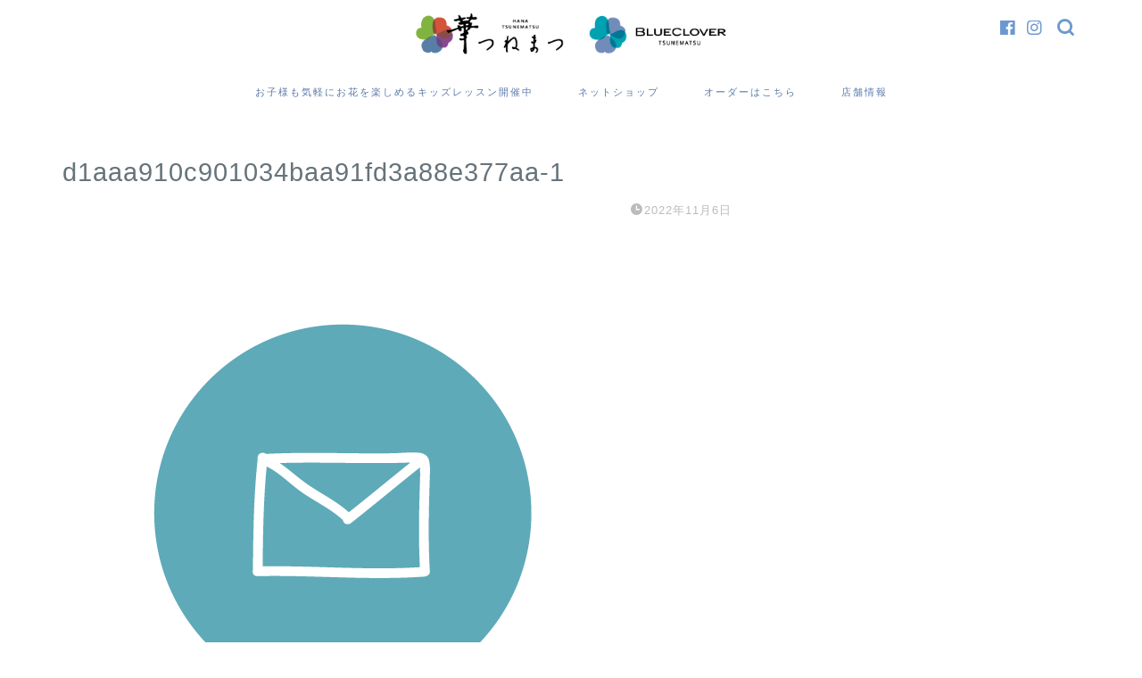

--- FILE ---
content_type: text/html; charset=UTF-8
request_url: https://hanatune.com/d1aaa910c901034baa91fd3a88e377aa-1/
body_size: 28556
content:
<!DOCTYPE html><html lang="ja"><head prefix="og: http://ogp.me/ns# fb: http://ogp.me/ns/fb# article: http://ogp.me/ns/article#"><meta charset="utf-8"><meta http-equiv="X-UA-Compatible" content="IE=edge"><meta name="viewport" content="width=device-width, initial-scale=1"><meta property="og:type" content="blog"><meta property="og:title" content="d1aaa910c901034baa91fd3a88e377aa-1｜華つねまつ"><meta property="og:url" content="https://hanatune.com/d1aaa910c901034baa91fd3a88e377aa-1/"><meta property="og:description" content="LINEからもオーダー出来ます" ><meta property="og:image" content="https://hanatune.com/wp-content/themes/jin/img/noimg320.png"><meta property="og:site_name" content="華つねまつ"><meta property="fb:admins" content=""><meta name="twitter:card" content="summary"><meta name="description" itemprop="description" content="LINEからもオーダー出来ます" ><title>d1aaa910c901034baa91fd3a88e377aa-1｜華つねまつ</title><meta name='robots' content='max-image-preview:large' /><link rel='dns-prefetch' href='//ajax.googleapis.com' /><link rel='dns-prefetch' href='//cdnjs.cloudflare.com' /><link rel='dns-prefetch' href='//stats.wp.com' /><link rel='dns-prefetch' href='//v0.wordpress.com' /><link rel='preconnect' href='//c0.wp.com' /><link rel="alternate" type="application/rss+xml" title="華つねまつ &raquo; フィード" href="https://hanatune.com/feed/" /><link rel="alternate" type="application/rss+xml" title="華つねまつ &raquo; コメントフィード" href="https://hanatune.com/comments/feed/" /><link rel="alternate" title="oEmbed (JSON)" type="application/json+oembed" href="https://hanatune.com/wp-json/oembed/1.0/embed?url=https%3A%2F%2Fhanatune.com%2Fd1aaa910c901034baa91fd3a88e377aa-1%2F" /><link rel="alternate" title="oEmbed (XML)" type="text/xml+oembed" href="https://hanatune.com/wp-json/oembed/1.0/embed?url=https%3A%2F%2Fhanatune.com%2Fd1aaa910c901034baa91fd3a88e377aa-1%2F&#038;format=xml" /><style id='wp-img-auto-sizes-contain-inline-css' type='text/css'>img:is([sizes=auto i],[sizes^="auto," i]){contain-intrinsic-size:3000px 1500px}
/*# sourceURL=wp-img-auto-sizes-contain-inline-css */</style><link rel='stylesheet' id='twb-open-sans-css' href='https://fonts.googleapis.com/css?family=Open+Sans%3A300%2C400%2C500%2C600%2C700%2C800&#038;display=swap&#038;ver=6.9' type='text/css' media='all' /><link rel='stylesheet' id='twb-global-css' href='https://hanatune.com/wp-content/cache/autoptimize/autoptimize_single_d7ff7ecd9a9f7f9f789af10f702a8ed9.php?ver=1.0.0' type='text/css' media='all' /><link rel='stylesheet' id='sbi_styles-css' href='https://hanatune.com/wp-content/plugins/instagram-feed/css/sbi-styles.min.css?ver=6.10.0' type='text/css' media='all' /><style id='wp-emoji-styles-inline-css' type='text/css'>img.wp-smiley, img.emoji {
		display: inline !important;
		border: none !important;
		box-shadow: none !important;
		height: 1em !important;
		width: 1em !important;
		margin: 0 0.07em !important;
		vertical-align: -0.1em !important;
		background: none !important;
		padding: 0 !important;
	}
/*# sourceURL=wp-emoji-styles-inline-css */</style><style id='wp-block-library-inline-css' type='text/css'>:root{--wp-block-synced-color:#7a00df;--wp-block-synced-color--rgb:122,0,223;--wp-bound-block-color:var(--wp-block-synced-color);--wp-editor-canvas-background:#ddd;--wp-admin-theme-color:#007cba;--wp-admin-theme-color--rgb:0,124,186;--wp-admin-theme-color-darker-10:#006ba1;--wp-admin-theme-color-darker-10--rgb:0,107,160.5;--wp-admin-theme-color-darker-20:#005a87;--wp-admin-theme-color-darker-20--rgb:0,90,135;--wp-admin-border-width-focus:2px}@media (min-resolution:192dpi){:root{--wp-admin-border-width-focus:1.5px}}.wp-element-button{cursor:pointer}:root .has-very-light-gray-background-color{background-color:#eee}:root .has-very-dark-gray-background-color{background-color:#313131}:root .has-very-light-gray-color{color:#eee}:root .has-very-dark-gray-color{color:#313131}:root .has-vivid-green-cyan-to-vivid-cyan-blue-gradient-background{background:linear-gradient(135deg,#00d084,#0693e3)}:root .has-purple-crush-gradient-background{background:linear-gradient(135deg,#34e2e4,#4721fb 50%,#ab1dfe)}:root .has-hazy-dawn-gradient-background{background:linear-gradient(135deg,#faaca8,#dad0ec)}:root .has-subdued-olive-gradient-background{background:linear-gradient(135deg,#fafae1,#67a671)}:root .has-atomic-cream-gradient-background{background:linear-gradient(135deg,#fdd79a,#004a59)}:root .has-nightshade-gradient-background{background:linear-gradient(135deg,#330968,#31cdcf)}:root .has-midnight-gradient-background{background:linear-gradient(135deg,#020381,#2874fc)}:root{--wp--preset--font-size--normal:16px;--wp--preset--font-size--huge:42px}.has-regular-font-size{font-size:1em}.has-larger-font-size{font-size:2.625em}.has-normal-font-size{font-size:var(--wp--preset--font-size--normal)}.has-huge-font-size{font-size:var(--wp--preset--font-size--huge)}.has-text-align-center{text-align:center}.has-text-align-left{text-align:left}.has-text-align-right{text-align:right}.has-fit-text{white-space:nowrap!important}#end-resizable-editor-section{display:none}.aligncenter{clear:both}.items-justified-left{justify-content:flex-start}.items-justified-center{justify-content:center}.items-justified-right{justify-content:flex-end}.items-justified-space-between{justify-content:space-between}.screen-reader-text{border:0;clip-path:inset(50%);height:1px;margin:-1px;overflow:hidden;padding:0;position:absolute;width:1px;word-wrap:normal!important}.screen-reader-text:focus{background-color:#ddd;clip-path:none;color:#444;display:block;font-size:1em;height:auto;left:5px;line-height:normal;padding:15px 23px 14px;text-decoration:none;top:5px;width:auto;z-index:100000}html :where(.has-border-color){border-style:solid}html :where([style*=border-top-color]){border-top-style:solid}html :where([style*=border-right-color]){border-right-style:solid}html :where([style*=border-bottom-color]){border-bottom-style:solid}html :where([style*=border-left-color]){border-left-style:solid}html :where([style*=border-width]){border-style:solid}html :where([style*=border-top-width]){border-top-style:solid}html :where([style*=border-right-width]){border-right-style:solid}html :where([style*=border-bottom-width]){border-bottom-style:solid}html :where([style*=border-left-width]){border-left-style:solid}html :where(img[class*=wp-image-]){height:auto;max-width:100%}:where(figure){margin:0 0 1em}html :where(.is-position-sticky){--wp-admin--admin-bar--position-offset:var(--wp-admin--admin-bar--height,0px)}@media screen and (max-width:600px){html :where(.is-position-sticky){--wp-admin--admin-bar--position-offset:0px}}

/*# sourceURL=wp-block-library-inline-css */</style><style id='wp-block-search-inline-css' type='text/css'>.wp-block-search__button{margin-left:10px;word-break:normal}.wp-block-search__button.has-icon{line-height:0}.wp-block-search__button svg{height:1.25em;min-height:24px;min-width:24px;width:1.25em;fill:currentColor;vertical-align:text-bottom}:where(.wp-block-search__button){border:1px solid #ccc;padding:6px 10px}.wp-block-search__inside-wrapper{display:flex;flex:auto;flex-wrap:nowrap;max-width:100%}.wp-block-search__label{width:100%}.wp-block-search.wp-block-search__button-only .wp-block-search__button{box-sizing:border-box;display:flex;flex-shrink:0;justify-content:center;margin-left:0;max-width:100%}.wp-block-search.wp-block-search__button-only .wp-block-search__inside-wrapper{min-width:0!important;transition-property:width}.wp-block-search.wp-block-search__button-only .wp-block-search__input{flex-basis:100%;transition-duration:.3s}.wp-block-search.wp-block-search__button-only.wp-block-search__searchfield-hidden,.wp-block-search.wp-block-search__button-only.wp-block-search__searchfield-hidden .wp-block-search__inside-wrapper{overflow:hidden}.wp-block-search.wp-block-search__button-only.wp-block-search__searchfield-hidden .wp-block-search__input{border-left-width:0!important;border-right-width:0!important;flex-basis:0;flex-grow:0;margin:0;min-width:0!important;padding-left:0!important;padding-right:0!important;width:0!important}:where(.wp-block-search__input){appearance:none;border:1px solid #949494;flex-grow:1;font-family:inherit;font-size:inherit;font-style:inherit;font-weight:inherit;letter-spacing:inherit;line-height:inherit;margin-left:0;margin-right:0;min-width:3rem;padding:8px;text-decoration:unset!important;text-transform:inherit}:where(.wp-block-search__button-inside .wp-block-search__inside-wrapper){background-color:#fff;border:1px solid #949494;box-sizing:border-box;padding:4px}:where(.wp-block-search__button-inside .wp-block-search__inside-wrapper) .wp-block-search__input{border:none;border-radius:0;padding:0 4px}:where(.wp-block-search__button-inside .wp-block-search__inside-wrapper) .wp-block-search__input:focus{outline:none}:where(.wp-block-search__button-inside .wp-block-search__inside-wrapper) :where(.wp-block-search__button){padding:4px 8px}.wp-block-search.aligncenter .wp-block-search__inside-wrapper{margin:auto}.wp-block[data-align=right] .wp-block-search.wp-block-search__button-only .wp-block-search__inside-wrapper{float:right}
/*# sourceURL=https://hanatune.com/wp-includes/blocks/search/style.min.css */</style><style id='global-styles-inline-css' type='text/css'>:root{--wp--preset--aspect-ratio--square: 1;--wp--preset--aspect-ratio--4-3: 4/3;--wp--preset--aspect-ratio--3-4: 3/4;--wp--preset--aspect-ratio--3-2: 3/2;--wp--preset--aspect-ratio--2-3: 2/3;--wp--preset--aspect-ratio--16-9: 16/9;--wp--preset--aspect-ratio--9-16: 9/16;--wp--preset--color--black: #000000;--wp--preset--color--cyan-bluish-gray: #abb8c3;--wp--preset--color--white: #ffffff;--wp--preset--color--pale-pink: #f78da7;--wp--preset--color--vivid-red: #cf2e2e;--wp--preset--color--luminous-vivid-orange: #ff6900;--wp--preset--color--luminous-vivid-amber: #fcb900;--wp--preset--color--light-green-cyan: #7bdcb5;--wp--preset--color--vivid-green-cyan: #00d084;--wp--preset--color--pale-cyan-blue: #8ed1fc;--wp--preset--color--vivid-cyan-blue: #0693e3;--wp--preset--color--vivid-purple: #9b51e0;--wp--preset--gradient--vivid-cyan-blue-to-vivid-purple: linear-gradient(135deg,rgb(6,147,227) 0%,rgb(155,81,224) 100%);--wp--preset--gradient--light-green-cyan-to-vivid-green-cyan: linear-gradient(135deg,rgb(122,220,180) 0%,rgb(0,208,130) 100%);--wp--preset--gradient--luminous-vivid-amber-to-luminous-vivid-orange: linear-gradient(135deg,rgb(252,185,0) 0%,rgb(255,105,0) 100%);--wp--preset--gradient--luminous-vivid-orange-to-vivid-red: linear-gradient(135deg,rgb(255,105,0) 0%,rgb(207,46,46) 100%);--wp--preset--gradient--very-light-gray-to-cyan-bluish-gray: linear-gradient(135deg,rgb(238,238,238) 0%,rgb(169,184,195) 100%);--wp--preset--gradient--cool-to-warm-spectrum: linear-gradient(135deg,rgb(74,234,220) 0%,rgb(151,120,209) 20%,rgb(207,42,186) 40%,rgb(238,44,130) 60%,rgb(251,105,98) 80%,rgb(254,248,76) 100%);--wp--preset--gradient--blush-light-purple: linear-gradient(135deg,rgb(255,206,236) 0%,rgb(152,150,240) 100%);--wp--preset--gradient--blush-bordeaux: linear-gradient(135deg,rgb(254,205,165) 0%,rgb(254,45,45) 50%,rgb(107,0,62) 100%);--wp--preset--gradient--luminous-dusk: linear-gradient(135deg,rgb(255,203,112) 0%,rgb(199,81,192) 50%,rgb(65,88,208) 100%);--wp--preset--gradient--pale-ocean: linear-gradient(135deg,rgb(255,245,203) 0%,rgb(182,227,212) 50%,rgb(51,167,181) 100%);--wp--preset--gradient--electric-grass: linear-gradient(135deg,rgb(202,248,128) 0%,rgb(113,206,126) 100%);--wp--preset--gradient--midnight: linear-gradient(135deg,rgb(2,3,129) 0%,rgb(40,116,252) 100%);--wp--preset--font-size--small: 13px;--wp--preset--font-size--medium: 20px;--wp--preset--font-size--large: 36px;--wp--preset--font-size--x-large: 42px;--wp--preset--spacing--20: 0.44rem;--wp--preset--spacing--30: 0.67rem;--wp--preset--spacing--40: 1rem;--wp--preset--spacing--50: 1.5rem;--wp--preset--spacing--60: 2.25rem;--wp--preset--spacing--70: 3.38rem;--wp--preset--spacing--80: 5.06rem;--wp--preset--shadow--natural: 6px 6px 9px rgba(0, 0, 0, 0.2);--wp--preset--shadow--deep: 12px 12px 50px rgba(0, 0, 0, 0.4);--wp--preset--shadow--sharp: 6px 6px 0px rgba(0, 0, 0, 0.2);--wp--preset--shadow--outlined: 6px 6px 0px -3px rgb(255, 255, 255), 6px 6px rgb(0, 0, 0);--wp--preset--shadow--crisp: 6px 6px 0px rgb(0, 0, 0);}:where(.is-layout-flex){gap: 0.5em;}:where(.is-layout-grid){gap: 0.5em;}body .is-layout-flex{display: flex;}.is-layout-flex{flex-wrap: wrap;align-items: center;}.is-layout-flex > :is(*, div){margin: 0;}body .is-layout-grid{display: grid;}.is-layout-grid > :is(*, div){margin: 0;}:where(.wp-block-columns.is-layout-flex){gap: 2em;}:where(.wp-block-columns.is-layout-grid){gap: 2em;}:where(.wp-block-post-template.is-layout-flex){gap: 1.25em;}:where(.wp-block-post-template.is-layout-grid){gap: 1.25em;}.has-black-color{color: var(--wp--preset--color--black) !important;}.has-cyan-bluish-gray-color{color: var(--wp--preset--color--cyan-bluish-gray) !important;}.has-white-color{color: var(--wp--preset--color--white) !important;}.has-pale-pink-color{color: var(--wp--preset--color--pale-pink) !important;}.has-vivid-red-color{color: var(--wp--preset--color--vivid-red) !important;}.has-luminous-vivid-orange-color{color: var(--wp--preset--color--luminous-vivid-orange) !important;}.has-luminous-vivid-amber-color{color: var(--wp--preset--color--luminous-vivid-amber) !important;}.has-light-green-cyan-color{color: var(--wp--preset--color--light-green-cyan) !important;}.has-vivid-green-cyan-color{color: var(--wp--preset--color--vivid-green-cyan) !important;}.has-pale-cyan-blue-color{color: var(--wp--preset--color--pale-cyan-blue) !important;}.has-vivid-cyan-blue-color{color: var(--wp--preset--color--vivid-cyan-blue) !important;}.has-vivid-purple-color{color: var(--wp--preset--color--vivid-purple) !important;}.has-black-background-color{background-color: var(--wp--preset--color--black) !important;}.has-cyan-bluish-gray-background-color{background-color: var(--wp--preset--color--cyan-bluish-gray) !important;}.has-white-background-color{background-color: var(--wp--preset--color--white) !important;}.has-pale-pink-background-color{background-color: var(--wp--preset--color--pale-pink) !important;}.has-vivid-red-background-color{background-color: var(--wp--preset--color--vivid-red) !important;}.has-luminous-vivid-orange-background-color{background-color: var(--wp--preset--color--luminous-vivid-orange) !important;}.has-luminous-vivid-amber-background-color{background-color: var(--wp--preset--color--luminous-vivid-amber) !important;}.has-light-green-cyan-background-color{background-color: var(--wp--preset--color--light-green-cyan) !important;}.has-vivid-green-cyan-background-color{background-color: var(--wp--preset--color--vivid-green-cyan) !important;}.has-pale-cyan-blue-background-color{background-color: var(--wp--preset--color--pale-cyan-blue) !important;}.has-vivid-cyan-blue-background-color{background-color: var(--wp--preset--color--vivid-cyan-blue) !important;}.has-vivid-purple-background-color{background-color: var(--wp--preset--color--vivid-purple) !important;}.has-black-border-color{border-color: var(--wp--preset--color--black) !important;}.has-cyan-bluish-gray-border-color{border-color: var(--wp--preset--color--cyan-bluish-gray) !important;}.has-white-border-color{border-color: var(--wp--preset--color--white) !important;}.has-pale-pink-border-color{border-color: var(--wp--preset--color--pale-pink) !important;}.has-vivid-red-border-color{border-color: var(--wp--preset--color--vivid-red) !important;}.has-luminous-vivid-orange-border-color{border-color: var(--wp--preset--color--luminous-vivid-orange) !important;}.has-luminous-vivid-amber-border-color{border-color: var(--wp--preset--color--luminous-vivid-amber) !important;}.has-light-green-cyan-border-color{border-color: var(--wp--preset--color--light-green-cyan) !important;}.has-vivid-green-cyan-border-color{border-color: var(--wp--preset--color--vivid-green-cyan) !important;}.has-pale-cyan-blue-border-color{border-color: var(--wp--preset--color--pale-cyan-blue) !important;}.has-vivid-cyan-blue-border-color{border-color: var(--wp--preset--color--vivid-cyan-blue) !important;}.has-vivid-purple-border-color{border-color: var(--wp--preset--color--vivid-purple) !important;}.has-vivid-cyan-blue-to-vivid-purple-gradient-background{background: var(--wp--preset--gradient--vivid-cyan-blue-to-vivid-purple) !important;}.has-light-green-cyan-to-vivid-green-cyan-gradient-background{background: var(--wp--preset--gradient--light-green-cyan-to-vivid-green-cyan) !important;}.has-luminous-vivid-amber-to-luminous-vivid-orange-gradient-background{background: var(--wp--preset--gradient--luminous-vivid-amber-to-luminous-vivid-orange) !important;}.has-luminous-vivid-orange-to-vivid-red-gradient-background{background: var(--wp--preset--gradient--luminous-vivid-orange-to-vivid-red) !important;}.has-very-light-gray-to-cyan-bluish-gray-gradient-background{background: var(--wp--preset--gradient--very-light-gray-to-cyan-bluish-gray) !important;}.has-cool-to-warm-spectrum-gradient-background{background: var(--wp--preset--gradient--cool-to-warm-spectrum) !important;}.has-blush-light-purple-gradient-background{background: var(--wp--preset--gradient--blush-light-purple) !important;}.has-blush-bordeaux-gradient-background{background: var(--wp--preset--gradient--blush-bordeaux) !important;}.has-luminous-dusk-gradient-background{background: var(--wp--preset--gradient--luminous-dusk) !important;}.has-pale-ocean-gradient-background{background: var(--wp--preset--gradient--pale-ocean) !important;}.has-electric-grass-gradient-background{background: var(--wp--preset--gradient--electric-grass) !important;}.has-midnight-gradient-background{background: var(--wp--preset--gradient--midnight) !important;}.has-small-font-size{font-size: var(--wp--preset--font-size--small) !important;}.has-medium-font-size{font-size: var(--wp--preset--font-size--medium) !important;}.has-large-font-size{font-size: var(--wp--preset--font-size--large) !important;}.has-x-large-font-size{font-size: var(--wp--preset--font-size--x-large) !important;}
/*# sourceURL=global-styles-inline-css */</style><style id='classic-theme-styles-inline-css' type='text/css'>/*! This file is auto-generated */
.wp-block-button__link{color:#fff;background-color:#32373c;border-radius:9999px;box-shadow:none;text-decoration:none;padding:calc(.667em + 2px) calc(1.333em + 2px);font-size:1.125em}.wp-block-file__button{background:#32373c;color:#fff;text-decoration:none}
/*# sourceURL=/wp-includes/css/classic-themes.min.css */</style><link rel='stylesheet' id='child-pages-shortcode-css-css' href='https://hanatune.com/wp-content/plugins/child-pages-shortcode/css/child-pages-shortcode.min.css?ver=1.1.4' type='text/css' media='all' /><link rel='stylesheet' id='wc-shortcodes-style-css' href='https://hanatune.com/wp-content/cache/autoptimize/autoptimize_single_e44d82ea2fcf613bc810f97e674331e8.php?ver=3.46' type='text/css' media='all' /><link rel='stylesheet' id='parent-style-css' href='https://hanatune.com/wp-content/cache/autoptimize/autoptimize_single_a24afbb1a4ab066fc593f2c348261502.php?ver=6.9' type='text/css' media='all' /><link rel='stylesheet' id='theme-style-css' href='https://hanatune.com/wp-content/themes/jin-child/style.css?ver=6.9' type='text/css' media='all' /><link rel='stylesheet' id='swiper-style-css' href='https://cdnjs.cloudflare.com/ajax/libs/Swiper/4.0.7/css/swiper.min.css?ver=6.9' type='text/css' media='all' /><link rel='stylesheet' id='wordpresscanvas-font-awesome-css' href='https://hanatune.com/wp-content/plugins/wc-shortcodes/public/assets/css/font-awesome.min.css?ver=4.7.0' type='text/css' media='all' /> <script defer type="text/javascript" src="https://ajax.googleapis.com/ajax/libs/jquery/1.12.4/jquery.min.js?ver=6.9" id="jquery-js"></script> <script defer type="text/javascript" src="https://hanatune.com/wp-content/cache/autoptimize/autoptimize_single_3fb461c1b082f494c9e0eaaafcf8bd72.php?ver=1.2.2" id="twb-circle-js"></script> <script defer id="twb-global-js-extra" src="[data-uri]"></script> <script defer type="text/javascript" src="https://hanatune.com/wp-content/cache/autoptimize/autoptimize_single_0acd85d22ed4596bd15b48234d4bae31.php?ver=1.0.0" id="twb-global-js"></script> <script defer type="text/javascript" src="https://hanatune.com/wp-content/plugins/child-pages-shortcode/js/child-pages-shortcode.min.js?ver=1.1.4" id="child-pages-shortcode-js"></script> <link rel="https://api.w.org/" href="https://hanatune.com/wp-json/" /><link rel="alternate" title="JSON" type="application/json" href="https://hanatune.com/wp-json/wp/v2/media/5684" /><link rel="canonical" href="https://hanatune.com/d1aaa910c901034baa91fd3a88e377aa-1/" /><link rel='shortlink' href='https://wp.me/a8beDR-1tG' /><style>img#wpstats{display:none}</style><style type="text/css">#wrapper{
							background-color: #ffffff;
				background-image: url();
					}
		.related-entry-headline-text span:before,
		#comment-title span:before,
		#reply-title span:before{
			background-color: #6bb9ce;
			border-color: #6bb9ce!important;
		}
		
		#breadcrumb:after,
		#page-top a{	
			background-color: #e6f2f4;
		}
				#footer-widget-area{
			background-color: #e6f2f4;
			border: none!important;
		}
		.footer-inner a
		#copyright,
		#copyright-center{
			border-color: taransparent!important;
			color: #66737a!important;
		}
				.page-top-footer a{
			color: #e6f2f4!important;
		}
				#breadcrumb ul li,
		#breadcrumb ul li a{
			color: #e6f2f4!important;
		}
		
		body,
		a,
		a:link,
		a:visited,
		.my-profile,
		.widgettitle,
		.tabBtn-mag label{
			color: #66737a;
		}
		a:hover{
			color: #549166;
		}
						.widget_nav_menu ul > li > a:before,
		.widget_categories ul > li > a:before,
		.widget_pages ul > li > a:before,
		.widget_recent_entries ul > li > a:before,
		.widget_archive ul > li > a:before,
		.widget_archive form:after,
		.widget_categories form:after,
		.widget_nav_menu ul > li > ul.sub-menu > li > a:before,
		.widget_categories ul > li > .children > li > a:before,
		.widget_pages ul > li > .children > li > a:before,
		.widget_nav_menu ul > li > ul.sub-menu > li > ul.sub-menu li > a:before,
		.widget_categories ul > li > .children > li > .children li > a:before,
		.widget_pages ul > li > .children > li > .children li > a:before{
			color: #6bb9ce;
		}
		.widget_nav_menu ul .sub-menu .sub-menu li a:before{
			background-color: #66737a!important;
		}
		footer .footer-widget,
		footer .footer-widget a,
		footer .footer-widget ul li,
		.footer-widget.widget_nav_menu ul > li > a:before,
		.footer-widget.widget_categories ul > li > a:before,
		.footer-widget.widget_recent_entries ul > li > a:before,
		.footer-widget.widget_pages ul > li > a:before,
		.footer-widget.widget_archive ul > li > a:before,
		footer .widget_tag_cloud .tagcloud a:before{
			color: #7a6e71!important;
			border-color: #7a6e71!important;
		}
		footer .footer-widget .widgettitle{
			color: #7a6e71!important;
			border-color: #6bb9ce!important;
		}
		footer .widget_nav_menu ul .children .children li a:before,
		footer .widget_categories ul .children .children li a:before,
		footer .widget_nav_menu ul .sub-menu .sub-menu li a:before{
			background-color: #7a6e71!important;
		}
		#drawernav a:hover,
		.post-list-title,
		#prev-next p,
		#toc_container .toc_list li a{
			color: #66737a!important;
		}
		
		#header-box{
			background-color: #ffffff;
		}
						@media (min-width: 768px) {
		#header-box .header-box10-bg:before,
		#header-box .header-box11-bg:before{
			border-radius: 2px;
		}
		}
										@media (min-width: 768px) {
			.top-image-meta{
				margin-top: calc(0px - 30px);
			}
		}
		@media (min-width: 1200px) {
			.top-image-meta{
				margin-top: calc(0px);
			}
		}
				.pickup-contents:before{
			background-color: #ffffff!important;
		}
		
		.main-image-text{
			color: #ffffff;
		}
		.main-image-text-sub{
			color: #ffffff;
		}
		
				@media (min-width: 481px) {
			#site-info{
				padding-top: 15px!important;
				padding-bottom: 15px!important;
			}
		}
		
		#site-info span a{
			color: #b7a75f!important;
		}
		
				#headmenu .headsns .line a svg{
			fill: #6b99cf!important;
		}
		#headmenu .headsns a,
		#headmenu{
			color: #6b99cf!important;
			border-color:#6b99cf!important;
		}
						.profile-follow .line-sns a svg{
			fill: #6bb9ce!important;
		}
		.profile-follow .line-sns a:hover svg{
			fill: #6bb9ce!important;
		}
		.profile-follow a{
			color: #6bb9ce!important;
			border-color:#6bb9ce!important;
		}
		.profile-follow a:hover,
		#headmenu .headsns a:hover{
			color:#6bb9ce!important;
			border-color:#6bb9ce!important;
		}
				.search-box:hover{
			color:#6bb9ce!important;
			border-color:#6bb9ce!important;
		}
				#header #headmenu .headsns .line a:hover svg{
			fill:#6bb9ce!important;
		}
		.cps-icon-bar,
		#navtoggle:checked + .sp-menu-open .cps-icon-bar{
			background-color: #b7a75f;
		}
		#nav-container{
			background-color: #ffffff;
		}
		.menu-box .menu-item svg{
			fill:#5a79aa;
		}
		#drawernav ul.menu-box > li > a,
		#drawernav2 ul.menu-box > li > a,
		#drawernav3 ul.menu-box > li > a,
		#drawernav4 ul.menu-box > li > a,
		#drawernav5 ul.menu-box > li > a,
		#drawernav ul.menu-box > li.menu-item-has-children:after,
		#drawernav2 ul.menu-box > li.menu-item-has-children:after,
		#drawernav3 ul.menu-box > li.menu-item-has-children:after,
		#drawernav4 ul.menu-box > li.menu-item-has-children:after,
		#drawernav5 ul.menu-box > li.menu-item-has-children:after{
			color: #5a79aa!important;
		}
		#drawernav ul.menu-box li a,
		#drawernav2 ul.menu-box li a,
		#drawernav3 ul.menu-box li a,
		#drawernav4 ul.menu-box li a,
		#drawernav5 ul.menu-box li a{
			font-size: 11px!important;
		}
		#drawernav3 ul.menu-box > li{
			color: #66737a!important;
		}
		#drawernav4 .menu-box > .menu-item > a:after,
		#drawernav3 .menu-box > .menu-item > a:after,
		#drawernav .menu-box > .menu-item > a:after{
			background-color: #5a79aa!important;
		}
		#drawernav2 .menu-box > .menu-item:hover,
		#drawernav5 .menu-box > .menu-item:hover{
			border-top-color: #6bb9ce!important;
		}
				.cps-info-bar a{
			background-color: #2ba08d!important;
		}
				@media (min-width: 768px) {
			#main-contents-one .post-list-mag .post-list-item{
				width: 32%;
			}
			#main-contents-one .post-list-mag .post-list-item:not(:nth-child(3n)){
				margin-right: 2%;
			}
			.tabBtn-mag{
				width: 85%;
				margin-bottom: 40px;
			}
			.tabBtn-mag label{
				padding: 10px 20px;
			}
		}
				@media (min-width: 768px) {
			#tab-1:checked ~ .tabBtn-mag li [for="tab-1"]:after,
			#tab-2:checked ~ .tabBtn-mag li [for="tab-2"]:after,
			#tab-3:checked ~ .tabBtn-mag li [for="tab-3"]:after,
			#tab-4:checked ~ .tabBtn-mag li [for="tab-4"]:after{
				border-top-color: #6bb9ce!important;
			}
			.tabBtn-mag label{
				border-bottom-color: #6bb9ce!important;
			}
		}
		#tab-1:checked ~ .tabBtn-mag li [for="tab-1"],
		#tab-2:checked ~ .tabBtn-mag li [for="tab-2"],
		#tab-3:checked ~ .tabBtn-mag li [for="tab-3"],
		#tab-4:checked ~ .tabBtn-mag li [for="tab-4"],
		#prev-next a.next:after,
		#prev-next a.prev:after,
		.more-cat-button a:hover span:before{
			background-color: #6bb9ce!important;
		}
		

		.swiper-slide .post-list-cat,
		.post-list-mag .post-list-cat,
		.post-list-mag3col .post-list-cat,
		.post-list-mag-sp1col .post-list-cat,
		.swiper-pagination-bullet-active,
		.pickup-cat,
		.post-list .post-list-cat,
		#breadcrumb .bcHome a:hover span:before,
		.popular-item:nth-child(1) .pop-num,
		.popular-item:nth-child(2) .pop-num,
		.popular-item:nth-child(3) .pop-num{
			background-color: #6bb9ce!important;
		}
		.sidebar-btn a,
		.profile-sns-menu{
			background-color: #6bb9ce!important;
		}
		.sp-sns-menu a,
		.pickup-contents-box a:hover .pickup-title{
			border-color: #6bb9ce!important;
			color: #6bb9ce!important;
		}
				.pickup-image:after{
			display: none;
		}
				.pro-line svg{
			fill: #6bb9ce!important;
		}
		.cps-post-cat a,
		.meta-cat,
		.popular-cat{
			background-color: #6bb9ce!important;
			border-color: #6bb9ce!important;
		}
		.tagicon,
		.tag-box a,
		#toc_container .toc_list > li,
		#toc_container .toc_title{
			color: #6bb9ce!important;
		}
		.widget_tag_cloud a::before{
			color: #66737a!important;
		}
		.tag-box a,
		#toc_container:before{
			border-color: #6bb9ce!important;
		}
		.cps-post-cat a:hover{
			color: #549166!important;
		}
		.pagination li:not([class*="current"]) a:hover,
		.widget_tag_cloud a:hover{
			background-color: #6bb9ce!important;
		}
		.pagination li:not([class*="current"]) a:hover{
			opacity: 0.5!important;
		}
		.pagination li.current a{
			background-color: #6bb9ce!important;
			border-color: #6bb9ce!important;
		}
		.nextpage a:hover span {
			color: #6bb9ce!important;
			border-color: #6bb9ce!important;
		}
		.cta-content:before{
			background-color: #6b99cf!important;
		}
		.cta-text,
		.info-title{
			color: #7a6e71!important;
		}
		#footer-widget-area.footer_style1 .widgettitle{
			border-color: #6bb9ce!important;
		}
		.sidebar_style1 .widgettitle,
		.sidebar_style5 .widgettitle{
			border-color: #6bb9ce!important;
		}
		.sidebar_style2 .widgettitle,
		.sidebar_style4 .widgettitle,
		.sidebar_style6 .widgettitle,
		#home-bottom-widget .widgettitle,
		#home-top-widget .widgettitle,
		#post-bottom-widget .widgettitle,
		#post-top-widget .widgettitle{
			background-color: #6bb9ce!important;
		}
		#home-bottom-widget .widget_search .search-box input[type="submit"],
		#home-top-widget .widget_search .search-box input[type="submit"],
		#post-bottom-widget .widget_search .search-box input[type="submit"],
		#post-top-widget .widget_search .search-box input[type="submit"]{
			background-color: #6bb9ce!important;
		}
		
		.tn-logo-size{
			font-size: 30%!important;
		}
		@media (min-width: 481px) {
		.tn-logo-size img{
			width: calc(30%*0.5)!important;
		}
		}
		@media (min-width: 768px) {
		.tn-logo-size img{
			width: calc(30%*2.2)!important;
		}
		}
		@media (min-width: 1200px) {
		.tn-logo-size img{
			width: 30%!important;
		}
		}
		.sp-logo-size{
			font-size: 80%!important;
		}
		.sp-logo-size img{
			width: 80%!important;
		}
				.cps-post-main ul > li:before,
		.cps-post-main ol > li:before{
			background-color: #6bb9ce!important;
		}
		.profile-card .profile-title{
			background-color: #6bb9ce!important;
		}
		.profile-card{
			border-color: #6bb9ce!important;
		}
		.cps-post-main a{
			color:#d3a87c;
		}
		.cps-post-main .marker{
			background: -webkit-linear-gradient( transparent 80%, #bcccdb 0% ) ;
			background: linear-gradient( transparent 80%, #bcccdb 0% ) ;
		}
		.cps-post-main .marker2{
			background: -webkit-linear-gradient( transparent 80%, #d3e5d0 0% ) ;
			background: linear-gradient( transparent 80%, #d3e5d0 0% ) ;
		}
		.cps-post-main .jic-sc{
			color:#3e6cbc;
		}
		
		
		.simple-box1{
			border-color:#5ca1b2!important;
		}
		.simple-box2{
			border-color:#6e82d3!important;
		}
		.simple-box3{
			border-color:#b5e28a!important;
		}
		.simple-box4{
			border-color:#7badd8!important;
		}
		.simple-box4:before{
			background-color: #7badd8;
		}
		.simple-box5{
			border-color:#e896c7!important;
		}
		.simple-box5:before{
			background-color: #e896c7;
		}
		.simple-box6{
			background-color:#ede7e1!important;
		}
		.simple-box7{
			border-color:#def1f9!important;
		}
		.simple-box7:before{
			background-color:#def1f9!important;
		}
		.simple-box8{
			border-color:#96ddc1!important;
		}
		.simple-box8:before{
			background-color:#96ddc1!important;
		}
		.simple-box9:before{
			background-color:#e1c0e8!important;
		}
				.simple-box9:after{
			border-color:#e1c0e8 #e1c0e8 #ffffff #ffffff!important;
		}
				
		.kaisetsu-box1:before,
		.kaisetsu-box1-title{
			background-color:#ffb49e!important;
		}
		.kaisetsu-box2{
			border-color:#89c2f4!important;
		}
		.kaisetsu-box2-title{
			background-color:#89c2f4!important;
		}
		.kaisetsu-box4{
			border-color:#ea91a9!important;
		}
		.kaisetsu-box4-title{
			background-color:#ea91a9!important;
		}
		.kaisetsu-box5:before{
			background-color:#57b3ba!important;
		}
		.kaisetsu-box5-title{
			background-color:#57b3ba!important;
		}
		
		.concept-box1{
			border-color:#85db8f!important;
		}
		.concept-box1:after{
			background-color:#85db8f!important;
		}
		.concept-box1:before{
			content:"ポイント"!important;
			color:#85db8f!important;
		}
		.concept-box2{
			border-color:#f7cf6a!important;
		}
		.concept-box2:after{
			background-color:#f7cf6a!important;
		}
		.concept-box2:before{
			content:"注意点"!important;
			color:#f7cf6a!important;
		}
		.concept-box3{
			border-color:#86cee8!important;
		}
		.concept-box3:after{
			background-color:#86cee8!important;
		}
		.concept-box3:before{
			content:"良い例"!important;
			color:#86cee8!important;
		}
		.concept-box4{
			border-color:#ed8989!important;
		}
		.concept-box4:after{
			background-color:#ed8989!important;
		}
		.concept-box4:before{
			content:"悪い例"!important;
			color:#ed8989!important;
		}
		.concept-box5{
			border-color:#9e9e9e!important;
		}
		.concept-box5:after{
			background-color:#9e9e9e!important;
		}
		.concept-box5:before{
			content:"参考"!important;
			color:#9e9e9e!important;
		}
		.concept-box6{
			border-color:#8eaced!important;
		}
		.concept-box6:after{
			background-color:#8eaced!important;
		}
		.concept-box6:before{
			content:"メモ"!important;
			color:#8eaced!important;
		}
		
		.innerlink-box1,
		.blog-card{
			border-color:#73bc9b!important;
		}
		.innerlink-box1-title{
			background-color:#73bc9b!important;
			border-color:#73bc9b!important;
		}
		.innerlink-box1:before,
		.blog-card-hl-box{
			background-color:#73bc9b!important;
		}
				.concept-box1:before,
		.concept-box2:before,
		.concept-box3:before,
		.concept-box4:before,
		.concept-box5:before,
		.concept-box6:before{
			background-color: #ffffff;
			background-image: url();
		}
		.concept-box1:after,
		.concept-box2:after,
		.concept-box3:after,
		.concept-box4:after,
		.concept-box5:after,
		.concept-box6:after{
			border-color: #ffffff;
			border-image: url() 27 23 / 50px 30px / 1rem round space0 / 5px 5px;
		}
				
		.jin-ac-box01-title::after{
			color: #6bb9ce;
		}
		
		.color-button01 a,
		.color-button01 a:hover,
		.color-button01:before{
			background-color: #72bfdb!important;
		}
		.top-image-btn-color a,
		.top-image-btn-color a:hover,
		.top-image-btn-color:before{
			background-color: #ffcd44!important;
		}
		.color-button02 a,
		.color-button02 a:hover,
		.color-button02:before{
			background-color: #af5f90!important;
		}
		
		.color-button01-big a,
		.color-button01-big a:hover,
		.color-button01-big:before{
			background-color: #7bced1!important;
		}
		.color-button01-big a,
		.color-button01-big:before{
			border-radius: 50px!important;
		}
		.color-button01-big a{
			padding-top: 20px!important;
			padding-bottom: 20px!important;
		}
		
		.color-button02-big a,
		.color-button02-big a:hover,
		.color-button02-big:before{
			background-color: #7c97b5!important;
		}
		.color-button02-big a,
		.color-button02-big:before{
			border-radius: 20pxpx!important;
		}
		.color-button02-big a{
			padding-top: 3px!important;
			padding-bottom: 3px!important;
		}
				.color-button01-big{
			width: 75%!important;
		}
		.color-button02-big{
			width: 70%!important;
		}
				
		
					.top-image-btn-color:before,
			.color-button01:before,
			.color-button02:before,
			.color-button01-big:before,
			.color-button02-big:before{
				bottom: -1px;
				left: -1px;
				width: 100%;
				height: 100%;
				border-radius: 6px;
				box-shadow: 0px 1px 5px 0px rgba(0, 0, 0, 0.25);
				-webkit-transition: all .4s;
				transition: all .4s;
			}
			.top-image-btn-color a:hover,
			.color-button01 a:hover,
			.color-button02 a:hover,
			.color-button01-big a:hover,
			.color-button02-big a:hover{
				-webkit-transform: translateY(2px);
				transform: translateY(2px);
				-webkit-filter: brightness(0.95);
				 filter: brightness(0.95);
			}
			.top-image-btn-color:hover:before,
			.color-button01:hover:before,
			.color-button02:hover:before,
			.color-button01-big:hover:before,
			.color-button02-big:hover:before{
				-webkit-transform: translateY(2px);
				transform: translateY(2px);
				box-shadow: none!important;
			}
				
		.h2-style01 h2,
		.h2-style02 h2:before,
		.h2-style03 h2,
		.h2-style04 h2:before,
		.h2-style05 h2,
		.h2-style07 h2:before,
		.h2-style07 h2:after,
		.h3-style03 h3:before,
		.h3-style02 h3:before,
		.h3-style05 h3:before,
		.h3-style07 h3:before,
		.h2-style08 h2:after,
		.h2-style10 h2:before,
		.h2-style10 h2:after,
		.h3-style02 h3:after,
		.h4-style02 h4:before{
			background-color: #6bb9ce!important;
		}
		.h3-style01 h3,
		.h3-style04 h3,
		.h3-style05 h3,
		.h3-style06 h3,
		.h4-style01 h4,
		.h2-style02 h2,
		.h2-style08 h2,
		.h2-style08 h2:before,
		.h2-style09 h2,
		.h4-style03 h4{
			border-color: #6bb9ce!important;
		}
		.h2-style05 h2:before{
			border-top-color: #6bb9ce!important;
		}
		.h2-style06 h2:before,
		.sidebar_style3 .widgettitle:after{
			background-image: linear-gradient(
				-45deg,
				transparent 25%,
				#6bb9ce 25%,
				#6bb9ce 50%,
				transparent 50%,
				transparent 75%,
				#6bb9ce 75%,
				#6bb9ce			);
		}
				.jin-h2-icons.h2-style02 h2 .jic:before,
		.jin-h2-icons.h2-style04 h2 .jic:before,
		.jin-h2-icons.h2-style06 h2 .jic:before,
		.jin-h2-icons.h2-style07 h2 .jic:before,
		.jin-h2-icons.h2-style08 h2 .jic:before,
		.jin-h2-icons.h2-style09 h2 .jic:before,
		.jin-h2-icons.h2-style10 h2 .jic:before,
		.jin-h3-icons.h3-style01 h3 .jic:before,
		.jin-h3-icons.h3-style02 h3 .jic:before,
		.jin-h3-icons.h3-style03 h3 .jic:before,
		.jin-h3-icons.h3-style04 h3 .jic:before,
		.jin-h3-icons.h3-style05 h3 .jic:before,
		.jin-h3-icons.h3-style06 h3 .jic:before,
		.jin-h3-icons.h3-style07 h3 .jic:before,
		.jin-h4-icons.h4-style01 h4 .jic:before,
		.jin-h4-icons.h4-style02 h4 .jic:before,
		.jin-h4-icons.h4-style03 h4 .jic:before,
		.jin-h4-icons.h4-style04 h4 .jic:before{
			color:#6bb9ce;
		}
		
		@media all and (-ms-high-contrast:none){
			*::-ms-backdrop, .color-button01:before,
			.color-button02:before,
			.color-button01-big:before,
			.color-button02-big:before{
				background-color: #595857!important;
			}
		}
		
		.jin-lp-h2 h2,
		.jin-lp-h2 h2{
			background-color: transparent!important;
			border-color: transparent!important;
			color: #66737a!important;
		}
		.jincolumn-h3style2{
			border-color:#6bb9ce!important;
		}
		.jinlph2-style1 h2:first-letter{
			color:#6bb9ce!important;
		}
		.jinlph2-style2 h2,
		.jinlph2-style3 h2{
			border-color:#6bb9ce!important;
		}
		.jin-photo-title .jin-fusen1-down,
		.jin-photo-title .jin-fusen1-even,
		.jin-photo-title .jin-fusen1-up{
			border-left-color:#6bb9ce;
		}
		.jin-photo-title .jin-fusen2,
		.jin-photo-title .jin-fusen3{
			background-color:#6bb9ce;
		}
		.jin-photo-title .jin-fusen2:before,
		.jin-photo-title .jin-fusen3:before {
			border-top-color: #6bb9ce;
		}
		.has-huge-font-size{
			font-size:42px!important;
		}
		.has-large-font-size{
			font-size:36px!important;
		}
		.has-medium-font-size{
			font-size:20px!important;
		}
		.has-normal-font-size{
			font-size:16px!important;
		}
		.has-small-font-size{
			font-size:13px!important;
		}</style><style>.simplemap img{max-width:none !important;padding:0 !important;margin:0 !important;}.staticmap,.staticmap img{max-width:100% !important;height:auto !important;}.simplemap .simplemap-content{display:none;}</style> <script defer src="[data-uri]"></script> <style type="text/css">/*<!-- rtoc -->*/
		.rtoc-mokuji-content {
			background-color: ;
		}

		.rtoc-mokuji-content.frame1 {
			border: 1px solid ;
		}

		.rtoc-mokuji-content #rtoc-mokuji-title {
			color: ;
		}

		.rtoc-mokuji-content .rtoc-mokuji li>a {
			color: ;
		}

		.rtoc-mokuji-content .mokuji_ul.level-1>.rtoc-item::before {
			background-color:  !important;
		}

		.rtoc-mokuji-content .mokuji_ul.level-2>.rtoc-item::before {
			background-color:  !important;
		}

		.rtoc-mokuji-content.frame2::before,
		.rtoc-mokuji-content.frame3,
		.rtoc-mokuji-content.frame4,
		.rtoc-mokuji-content.frame5 {
			border-color:  !important;
		}

		.rtoc-mokuji-content.frame5::before,
		.rtoc-mokuji-content.frame5::after {
			background-color: ;
		}

		.widget_block #rtoc-mokuji-widget-wrapper .rtoc-mokuji.level-1 .rtoc-item.rtoc-current:after,
		.widget #rtoc-mokuji-widget-wrapper .rtoc-mokuji.level-1 .rtoc-item.rtoc-current:after,
		#scrollad #rtoc-mokuji-widget-wrapper .rtoc-mokuji.level-1 .rtoc-item.rtoc-current:after,
		#sideBarTracking #rtoc-mokuji-widget-wrapper .rtoc-mokuji.level-1 .rtoc-item.rtoc-current:after {
			background-color:  !important;
		}

		.cls-1,
		.cls-2 {
			stroke: ;
		}

		.rtoc-mokuji-content .decimal_ol.level-2>.rtoc-item::before,
		.rtoc-mokuji-content .mokuji_ol.level-2>.rtoc-item::before,
		.rtoc-mokuji-content .decimal_ol.level-2>.rtoc-item::after,
		.rtoc-mokuji-content .decimal_ol.level-2>.rtoc-item::after {
			color: ;
			background-color: ;
		}

		.rtoc-mokuji-content .rtoc-mokuji.level-1>.rtoc-item::before {
			color: ;
		}

		.rtoc-mokuji-content .decimal_ol>.rtoc-item::after {
			background-color: ;
		}

		.rtoc-mokuji-content .decimal_ol>.rtoc-item::before {
			color: ;
		}

		/*rtoc_return*/
		#rtoc_return a::before {
			background-image: url(https://hanatune.com/wp-content/plugins/rich-table-of-content/include/../img/rtoc_return.png);
		}

		#rtoc_return a {
			background-color:  !important;
		}

		/* アクセントポイント */
		.rtoc-mokuji-content .level-1>.rtoc-item #rtocAC.accent-point::after {
			background-color: ;
		}

		.rtoc-mokuji-content .level-2>.rtoc-item #rtocAC.accent-point::after {
			background-color: ;
		}
		.rtoc-mokuji-content.frame6,
		.rtoc-mokuji-content.frame7::before,
		.rtoc-mokuji-content.frame8::before {
			border-color: ;
		}

		.rtoc-mokuji-content.frame6 #rtoc-mokuji-title,
		.rtoc-mokuji-content.frame7 #rtoc-mokuji-title::after {
			background-color: ;
		}

		#rtoc-mokuji-wrapper.rtoc-mokuji-content.rtoc_h2_timeline .mokuji_ol.level-1>.rtoc-item::after,
		#rtoc-mokuji-wrapper.rtoc-mokuji-content.rtoc_h2_timeline .level-1.decimal_ol>.rtoc-item::after,
		#rtoc-mokuji-wrapper.rtoc-mokuji-content.rtoc_h3_timeline .mokuji_ol.level-2>.rtoc-item::after,
		#rtoc-mokuji-wrapper.rtoc-mokuji-content.rtoc_h3_timeline .mokuji_ol.level-2>.rtoc-item::after,
		.rtoc-mokuji-content.frame7 #rtoc-mokuji-title span::after {
			background-color: ;
		}

		.widget #rtoc-mokuji-wrapper.rtoc-mokuji-content.frame6 #rtoc-mokuji-title {
			color: ;
			background-color: ;
		}</style><style type="text/css">.rtoc-mokuji-content #rtoc-mokuji-title {
					color: #6bb9ce;
				}

				.rtoc-mokuji-content.frame2::before,
				.rtoc-mokuji-content.frame3,
				.rtoc-mokuji-content.frame4,
				.rtoc-mokuji-content.frame5 {
					border-color: #6bb9ce;
				}

				.rtoc-mokuji-content .decimal_ol>.rtoc-item::before,
				.rtoc-mokuji-content .decimal_ol.level-2>.rtoc-item::before,
				.rtoc-mokuji-content .mokuji_ol>.rtoc-item::before {
					color: #6bb9ce;
				}

				.rtoc-mokuji-content .decimal_ol>.rtoc-item::after,
				.rtoc-mokuji-content .decimal_ol>.rtoc-item::after,
				.rtoc-mokuji-content .mokuji_ul.level-1>.rtoc-item::before,
				.rtoc-mokuji-content .mokuji_ul.level-2>.rtoc-item::before {
					background-color: #6bb9ce !important;
				}</style><link rel="icon" href="https://hanatune.com/wp-content/uploads/2016/11/cropped-tune-rogo-550-1-32x32.png" sizes="32x32" /><link rel="icon" href="https://hanatune.com/wp-content/uploads/2016/11/cropped-tune-rogo-550-1-192x192.png" sizes="192x192" /><link rel="apple-touch-icon" href="https://hanatune.com/wp-content/uploads/2016/11/cropped-tune-rogo-550-1-180x180.png" /><meta name="msapplication-TileImage" content="https://hanatune.com/wp-content/uploads/2016/11/cropped-tune-rogo-550-1-270x270.png" /><style type="text/css" id="wp-custom-css">.pickup-image,
.new-entry-item .eyecatch,
.post-list-thumb {
    position: relative;
    overflow: hidden;
    width: 100%;
}
.pickup-image:before,
.new-entry-item .eyecatch:before,
.post-list-thumb:before {
    content:"";
    display: block;
    padding-top: 56.25%; /* 16:9 */
}
.pickup-image img,
.new-entry-item .eyecatch img,
.post-list-thumb img {
    position: absolute;
    top: 50%;
    left: 50%;
   -webkit-transform: translate(-50%, -50%) !important;
   transform: translate(-50%, -50%) !important;
}

.my-profile .my-profile-thumb a{
	display: inline-block;
    pointer-events: none;
}


.cps-post-main .wp-block-image.is-style-sango-with-shadow {
    margin-bottom: 0;
}

.pickup-contents-box .pickup-contents li a .pickup-image {
box-shadow:none;
}

#home-top-widget .widget {
    box-shadow: none;
}

#home-bottom-widget .widget {
    box-shadow: none;
}

/* プロフィールのカスタマイズ */
/* 背景を装飾 */
.my-profile,.widget-profile{
background-color:#abced8	!important;
}

.metaslider .caption-wrap {

    background: #696969!important;
    line-height: 1.2em!important;
}

.metaslider .caption-wrap .caption {
font-size: 13px!important;
}</style><link rel='stylesheet' id='rtoc_style-css' href='https://hanatune.com/wp-content/cache/autoptimize/autoptimize_single_fd817355c5e53562d306abd11e9e2b65.php?ver=6.9' type='text/css' media='all' /></head><body data-rsssl=1 class="attachment wp-singular attachment-template-default single single-attachment postid-5684 attachmentid-5684 attachment-png wp-theme-jin wp-child-theme-jin-child metaslider-plugin wc-shortcodes-font-awesome-enabled" id="nofont-style"><div id="wrapper"><div id="scroll-content" class="animate-off"><div id="header-box" class="tn_on header-box animate-off"><div id="header" class="header-type2 header animate-off"><div id="site-info" class="ef"> <span class="tn-logo-size"><a href='https://hanatune.com/' title='華つねまつ' rel='home'><img src='https://hanatune.com/wp-content/uploads/2016/11/top-rogo.png' alt='華つねまつ'></a></span></div><div id="headmenu"> <span class="headsns tn_sns_on"> <span class="facebook"> <a href="https://www.facebook.com/hanatsunematsu/"><i class="jic-type jin-ifont-facebook" aria-hidden="true"></i></a> </span> <span class="instagram"> <a href="https://www.instagram.com/hanatunematsu/"><i class="jic-type jin-ifont-instagram" aria-hidden="true"></i></a> </span> </span> <span class="headsearch tn_search_on"><form class="search-box" role="search" method="get" id="searchform" action="https://hanatune.com/"> <input type="search" placeholder="" class="text search-text" value="" name="s" id="s"> <input type="submit" id="searchsubmit" value="&#xe931;"></form> </span></div></div></div><div id="nav-container" class="header-style4-animate animate-off"><div id="drawernav" class="ef"><nav class="fixed-content"><ul class="menu-box"><li class="menu-item menu-item-type-post_type menu-item-object-post menu-item-7399"><a href="https://hanatune.com/7384/">お子様も気軽にお花を楽しめるキッズレッスン開催中</a></li><li class="menu-item menu-item-type-custom menu-item-object-custom menu-item-5853"><a href="https://hanatsune.stores.jp/">ネットショップ</a></li><li class="menu-item menu-item-type-post_type menu-item-object-page menu-item-5699"><a href="https://hanatune.com/order/">オーダーはこちら</a></li><li class="menu-item menu-item-type-post_type menu-item-object-page menu-item-5695"><a href="https://hanatune.com/shopinfo/">店舗情報</a></li></ul></nav></div></div><div id="contents"><main id="main-contents" class="main-contents article_style2 animate-off" itemprop="mainContentOfPage"><section class="cps-post-box hentry"><article class="cps-post"><header class="cps-post-header"><h1 class="cps-post-title entry-title" itemprop="headline">d1aaa910c901034baa91fd3a88e377aa-1</h1><div class="cps-post-meta vcard"> <span class="writer fn" itemprop="author" itemscope itemtype="https://schema.org/Person"><span itemprop="name">hanatune</span></span> <span class="cps-post-cat" itemprop="keywords"></span> <span class="cps-post-date-box"> <span class="cps-post-date"><i class="jic jin-ifont-watch" aria-hidden="true"></i>&nbsp;<time class="entry-date date published updated" datetime="2022-11-06T20:47:29+09:00">2022年11月6日</time></span> </span></div></header><div class="cps-post-main-box"><div class="cps-post-main h2-style08 h3-style04 h4-style01 entry-content l-size m-size-sp" itemprop="articleBody"><p> <a href="https://hanatune.com/wp-content/uploads/2022/11/d1aaa910c901034baa91fd3a88e377aa-1.png" target="_blank"><img src="https://hanatune.com/wp-content/uploads/2022/11/d1aaa910c901034baa91fd3a88e377aa-1.png" width="625" height="792" alt="" /></a></p></div></div></article></section></main></div><div class="clearfix"></div><div id="breadcrumb" class="footer_type2"><ul itemscope itemtype="https://schema.org/BreadcrumbList"><div class="page-top-footer"><a class="totop"><i class="jic jin-ifont-arrowtop"></i></a></div><li itemprop="itemListElement" itemscope itemtype="https://schema.org/ListItem"> <a href="https://hanatune.com/" itemid="https://hanatune.com/" itemscope itemtype="https://schema.org/Thing" itemprop="item"> <i class="jic jin-ifont-home space-i" aria-hidden="true"></i><span itemprop="name">HOME</span> </a><meta itemprop="position" content="1"></li><li itemprop="itemListElement" itemscope itemtype="https://schema.org/ListItem"> <i class="jic jin-ifont-arrow space" aria-hidden="true"></i> <a href="#" itemid="" itemscope itemtype="https://schema.org/Thing" itemprop="item"> <span itemprop="name">d1aaa910c901034baa91fd3a88e377aa-1</span> </a><meta itemprop="position" content="2"></li></ul></div><footer role="contentinfo" itemscope itemtype="https://schema.org/WPFooter"><div id="footer-widget-area" class="footer_style2 footer_type2"><div id="footer-widget-box"><div id="footer-widget-left"><div id="block-8" class="footer-widget widget_block widget_search"><form role="search" method="get" action="https://hanatune.com/" class="wp-block-search__button-outside wp-block-search__text-button wp-block-search"    ><label class="wp-block-search__label" for="wp-block-search__input-1" >サイト内検索</label><div class="wp-block-search__inside-wrapper" ><input class="wp-block-search__input" id="wp-block-search__input-1" placeholder="" value="" type="search" name="s" required /><button aria-label="検索" class="wp-block-search__button wp-element-button" type="submit" >検索</button></div></form></div><div id="block-45" class="footer-widget widget_block"><div id="sb_instagram"  class="sbi sbi_mob_col_1 sbi_tab_col_2 sbi_col_3 sbi_disable_mobile" style="padding-bottom: 6px; width: 100%;"	 data-feedid="*1"  data-res="auto" data-cols="3" data-colsmobile="1" data-colstablet="2" data-num="12" data-nummobile="6" data-item-padding="3"	 data-shortcode-atts="{}"  data-postid="5684" data-locatornonce="7a75a28a5e" data-imageaspectratio="1:1" data-sbi-flags="favorLocal"><div id="sbi_images"  style="gap: 6px;"><div class="sbi_item sbi_type_carousel sbi_new sbi_transition"
 id="sbi_18087168442873752" data-date="1767597701"><div class="sbi_photo_wrap"> <a class="sbi_photo" href="https://www.instagram.com/p/DTHtTFcE5WP/" target="_blank" rel="noopener nofollow"
 data-full-res="https://scontent-nrt6-1.cdninstagram.com/v/t51.82787-15/610541223_18301686769287790_3413527423738094403_n.jpg?stp=dst-jpg_e35_tt6&#038;_nc_cat=110&#038;ccb=7-5&#038;_nc_sid=18de74&#038;efg=eyJlZmdfdGFnIjoiQ0FST1VTRUxfSVRFTS5iZXN0X2ltYWdlX3VybGdlbi5DMyJ9&#038;_nc_ohc=erY_IcQcJuEQ7kNvwEYPpWM&#038;_nc_oc=AdkJ21Rfkj5eON0rn15D7C8DtfYR8WBrYUQ7ZUg878KvMR00GHWhdItq0L2PL3WvXfg&#038;_nc_zt=23&#038;_nc_ht=scontent-nrt6-1.cdninstagram.com&#038;edm=AM6HXa8EAAAA&#038;_nc_gid=_NxcP3Zh2babVAGq0D1ehw&#038;oh=00_Afp1hUlPdTcmC9EtbJcUvb0jfTaCZTMksZxpC8FHw3v65Q&#038;oe=6974419E"
 data-img-src-set="{&quot;d&quot;:&quot;https:\/\/scontent-nrt6-1.cdninstagram.com\/v\/t51.82787-15\/610541223_18301686769287790_3413527423738094403_n.jpg?stp=dst-jpg_e35_tt6&amp;_nc_cat=110&amp;ccb=7-5&amp;_nc_sid=18de74&amp;efg=eyJlZmdfdGFnIjoiQ0FST1VTRUxfSVRFTS5iZXN0X2ltYWdlX3VybGdlbi5DMyJ9&amp;_nc_ohc=erY_IcQcJuEQ7kNvwEYPpWM&amp;_nc_oc=AdkJ21Rfkj5eON0rn15D7C8DtfYR8WBrYUQ7ZUg878KvMR00GHWhdItq0L2PL3WvXfg&amp;_nc_zt=23&amp;_nc_ht=scontent-nrt6-1.cdninstagram.com&amp;edm=AM6HXa8EAAAA&amp;_nc_gid=_NxcP3Zh2babVAGq0D1ehw&amp;oh=00_Afp1hUlPdTcmC9EtbJcUvb0jfTaCZTMksZxpC8FHw3v65Q&amp;oe=6974419E&quot;,&quot;150&quot;:&quot;https:\/\/scontent-nrt6-1.cdninstagram.com\/v\/t51.82787-15\/610541223_18301686769287790_3413527423738094403_n.jpg?stp=dst-jpg_e35_tt6&amp;_nc_cat=110&amp;ccb=7-5&amp;_nc_sid=18de74&amp;efg=eyJlZmdfdGFnIjoiQ0FST1VTRUxfSVRFTS5iZXN0X2ltYWdlX3VybGdlbi5DMyJ9&amp;_nc_ohc=erY_IcQcJuEQ7kNvwEYPpWM&amp;_nc_oc=AdkJ21Rfkj5eON0rn15D7C8DtfYR8WBrYUQ7ZUg878KvMR00GHWhdItq0L2PL3WvXfg&amp;_nc_zt=23&amp;_nc_ht=scontent-nrt6-1.cdninstagram.com&amp;edm=AM6HXa8EAAAA&amp;_nc_gid=_NxcP3Zh2babVAGq0D1ehw&amp;oh=00_Afp1hUlPdTcmC9EtbJcUvb0jfTaCZTMksZxpC8FHw3v65Q&amp;oe=6974419E&quot;,&quot;320&quot;:&quot;https:\/\/scontent-nrt6-1.cdninstagram.com\/v\/t51.82787-15\/610541223_18301686769287790_3413527423738094403_n.jpg?stp=dst-jpg_e35_tt6&amp;_nc_cat=110&amp;ccb=7-5&amp;_nc_sid=18de74&amp;efg=eyJlZmdfdGFnIjoiQ0FST1VTRUxfSVRFTS5iZXN0X2ltYWdlX3VybGdlbi5DMyJ9&amp;_nc_ohc=erY_IcQcJuEQ7kNvwEYPpWM&amp;_nc_oc=AdkJ21Rfkj5eON0rn15D7C8DtfYR8WBrYUQ7ZUg878KvMR00GHWhdItq0L2PL3WvXfg&amp;_nc_zt=23&amp;_nc_ht=scontent-nrt6-1.cdninstagram.com&amp;edm=AM6HXa8EAAAA&amp;_nc_gid=_NxcP3Zh2babVAGq0D1ehw&amp;oh=00_Afp1hUlPdTcmC9EtbJcUvb0jfTaCZTMksZxpC8FHw3v65Q&amp;oe=6974419E&quot;,&quot;640&quot;:&quot;https:\/\/scontent-nrt6-1.cdninstagram.com\/v\/t51.82787-15\/610541223_18301686769287790_3413527423738094403_n.jpg?stp=dst-jpg_e35_tt6&amp;_nc_cat=110&amp;ccb=7-5&amp;_nc_sid=18de74&amp;efg=eyJlZmdfdGFnIjoiQ0FST1VTRUxfSVRFTS5iZXN0X2ltYWdlX3VybGdlbi5DMyJ9&amp;_nc_ohc=erY_IcQcJuEQ7kNvwEYPpWM&amp;_nc_oc=AdkJ21Rfkj5eON0rn15D7C8DtfYR8WBrYUQ7ZUg878KvMR00GHWhdItq0L2PL3WvXfg&amp;_nc_zt=23&amp;_nc_ht=scontent-nrt6-1.cdninstagram.com&amp;edm=AM6HXa8EAAAA&amp;_nc_gid=_NxcP3Zh2babVAGq0D1ehw&amp;oh=00_Afp1hUlPdTcmC9EtbJcUvb0jfTaCZTMksZxpC8FHw3v65Q&amp;oe=6974419E&quot;}"> <span class="sbi-screenreader">.  皆様明けましておめでとう御座います。
2026年も、華つねまつをよろしくお願いいたします。 </span> <svg class="svg-inline--fa fa-clone fa-w-16 sbi_lightbox_carousel_icon" aria-hidden="true" aria-label="Clone" data-fa-proƒcessed="" data-prefix="far" data-icon="clone" role="img" xmlns="http://www.w3.org/2000/svg" viewBox="0 0 512 512"> <path fill="currentColor" d="M464 0H144c-26.51 0-48 21.49-48 48v48H48c-26.51 0-48 21.49-48 48v320c0 26.51 21.49 48 48 48h320c26.51 0 48-21.49 48-48v-48h48c26.51 0 48-21.49 48-48V48c0-26.51-21.49-48-48-48zM362 464H54a6 6 0 0 1-6-6V150a6 6 0 0 1 6-6h42v224c0 26.51 21.49 48 48 48h224v42a6 6 0 0 1-6 6zm96-96H150a6 6 0 0 1-6-6V54a6 6 0 0 1 6-6h308a6 6 0 0 1 6 6v308a6 6 0 0 1-6 6z"></path> </svg> <img decoding="async" src="https://hanatune.com/wp-content/plugins/instagram-feed/img/placeholder.png" alt=".  皆様明けましておめでとう御座います。
2026年も、華つねまつをよろしくお願いいたします。  年明け、1／５より営業再開しております。
本年も皆様に素敵なお花をお届けできるようスタッフ一同精進して参ります。  さて、すでに見てくださった方もいるかもしれませんが
今年はご縁があって12/31から朝見神社様にお花の装飾をさせていただきました。
2025年の最後にこのようなお仕事をいただけたこと大変嬉しく思います。
またそのおかげで、新年も気持ちを引き締めていこうと思いました。  この度はこのお話をくださった
株式会社muraishi様
@mum_muraishi  装飾を快く受けてくださった
八幡朝見神社様
@asamijinja  ご協賛いただいた
佐賀関加工グループ様  本当にありがとうございます。  お花は1月の14日あたりまで飾る予定です。
是非見にいらしてください。  #華つねまつ#大分県#別府市#大分市#日出町#大分花屋#別府花屋#花屋#お花屋さん#お花のある暮らし#花装飾#奉納#八幡朝見神社" aria-hidden="true"> </a></div></div><div class="sbi_item sbi_type_carousel sbi_new sbi_transition"
 id="sbi_18078500539924479" data-date="1763788243"><div class="sbi_photo_wrap"> <a class="sbi_photo" href="https://www.instagram.com/p/DRWLVVoElT3/" target="_blank" rel="noopener nofollow"
 data-full-res="https://scontent-nrt1-1.cdninstagram.com/v/t51.82787-15/586159058_18296344018287790_7791986066236711252_n.jpg?stp=dst-jpg_e35_tt6&#038;_nc_cat=109&#038;ccb=7-5&#038;_nc_sid=18de74&#038;efg=eyJlZmdfdGFnIjoiQ0FST1VTRUxfSVRFTS5iZXN0X2ltYWdlX3VybGdlbi5DMyJ9&#038;_nc_ohc=NqB_Ca9YePQQ7kNvwH_oeGT&#038;_nc_oc=AdmadqZpQmwwEEeo4gcZM6-QomaFSq-1vzxM2usX0-3yFTuCz2XLv4eHPPAGdUvPw1Y&#038;_nc_zt=23&#038;_nc_ht=scontent-nrt1-1.cdninstagram.com&#038;edm=AM6HXa8EAAAA&#038;_nc_gid=_NxcP3Zh2babVAGq0D1ehw&#038;oh=00_AfqPSK8pqtSuVwXA1iJqm8VNEmnkw9zkkjnt-7czGDqUNQ&#038;oe=69743A06"
 data-img-src-set="{&quot;d&quot;:&quot;https:\/\/scontent-nrt1-1.cdninstagram.com\/v\/t51.82787-15\/586159058_18296344018287790_7791986066236711252_n.jpg?stp=dst-jpg_e35_tt6&amp;_nc_cat=109&amp;ccb=7-5&amp;_nc_sid=18de74&amp;efg=eyJlZmdfdGFnIjoiQ0FST1VTRUxfSVRFTS5iZXN0X2ltYWdlX3VybGdlbi5DMyJ9&amp;_nc_ohc=NqB_Ca9YePQQ7kNvwH_oeGT&amp;_nc_oc=AdmadqZpQmwwEEeo4gcZM6-QomaFSq-1vzxM2usX0-3yFTuCz2XLv4eHPPAGdUvPw1Y&amp;_nc_zt=23&amp;_nc_ht=scontent-nrt1-1.cdninstagram.com&amp;edm=AM6HXa8EAAAA&amp;_nc_gid=_NxcP3Zh2babVAGq0D1ehw&amp;oh=00_AfqPSK8pqtSuVwXA1iJqm8VNEmnkw9zkkjnt-7czGDqUNQ&amp;oe=69743A06&quot;,&quot;150&quot;:&quot;https:\/\/scontent-nrt1-1.cdninstagram.com\/v\/t51.82787-15\/586159058_18296344018287790_7791986066236711252_n.jpg?stp=dst-jpg_e35_tt6&amp;_nc_cat=109&amp;ccb=7-5&amp;_nc_sid=18de74&amp;efg=eyJlZmdfdGFnIjoiQ0FST1VTRUxfSVRFTS5iZXN0X2ltYWdlX3VybGdlbi5DMyJ9&amp;_nc_ohc=NqB_Ca9YePQQ7kNvwH_oeGT&amp;_nc_oc=AdmadqZpQmwwEEeo4gcZM6-QomaFSq-1vzxM2usX0-3yFTuCz2XLv4eHPPAGdUvPw1Y&amp;_nc_zt=23&amp;_nc_ht=scontent-nrt1-1.cdninstagram.com&amp;edm=AM6HXa8EAAAA&amp;_nc_gid=_NxcP3Zh2babVAGq0D1ehw&amp;oh=00_AfqPSK8pqtSuVwXA1iJqm8VNEmnkw9zkkjnt-7czGDqUNQ&amp;oe=69743A06&quot;,&quot;320&quot;:&quot;https:\/\/scontent-nrt1-1.cdninstagram.com\/v\/t51.82787-15\/586159058_18296344018287790_7791986066236711252_n.jpg?stp=dst-jpg_e35_tt6&amp;_nc_cat=109&amp;ccb=7-5&amp;_nc_sid=18de74&amp;efg=eyJlZmdfdGFnIjoiQ0FST1VTRUxfSVRFTS5iZXN0X2ltYWdlX3VybGdlbi5DMyJ9&amp;_nc_ohc=NqB_Ca9YePQQ7kNvwH_oeGT&amp;_nc_oc=AdmadqZpQmwwEEeo4gcZM6-QomaFSq-1vzxM2usX0-3yFTuCz2XLv4eHPPAGdUvPw1Y&amp;_nc_zt=23&amp;_nc_ht=scontent-nrt1-1.cdninstagram.com&amp;edm=AM6HXa8EAAAA&amp;_nc_gid=_NxcP3Zh2babVAGq0D1ehw&amp;oh=00_AfqPSK8pqtSuVwXA1iJqm8VNEmnkw9zkkjnt-7czGDqUNQ&amp;oe=69743A06&quot;,&quot;640&quot;:&quot;https:\/\/scontent-nrt1-1.cdninstagram.com\/v\/t51.82787-15\/586159058_18296344018287790_7791986066236711252_n.jpg?stp=dst-jpg_e35_tt6&amp;_nc_cat=109&amp;ccb=7-5&amp;_nc_sid=18de74&amp;efg=eyJlZmdfdGFnIjoiQ0FST1VTRUxfSVRFTS5iZXN0X2ltYWdlX3VybGdlbi5DMyJ9&amp;_nc_ohc=NqB_Ca9YePQQ7kNvwH_oeGT&amp;_nc_oc=AdmadqZpQmwwEEeo4gcZM6-QomaFSq-1vzxM2usX0-3yFTuCz2XLv4eHPPAGdUvPw1Y&amp;_nc_zt=23&amp;_nc_ht=scontent-nrt1-1.cdninstagram.com&amp;edm=AM6HXa8EAAAA&amp;_nc_gid=_NxcP3Zh2babVAGq0D1ehw&amp;oh=00_AfqPSK8pqtSuVwXA1iJqm8VNEmnkw9zkkjnt-7czGDqUNQ&amp;oe=69743A06&quot;}"> <span class="sbi-screenreader">年末ワークショップ第2弾
クリスマスリース作り  毎年恒例のワークショップです。この時期がきましたね</span> <svg class="svg-inline--fa fa-clone fa-w-16 sbi_lightbox_carousel_icon" aria-hidden="true" aria-label="Clone" data-fa-proƒcessed="" data-prefix="far" data-icon="clone" role="img" xmlns="http://www.w3.org/2000/svg" viewBox="0 0 512 512"> <path fill="currentColor" d="M464 0H144c-26.51 0-48 21.49-48 48v48H48c-26.51 0-48 21.49-48 48v320c0 26.51 21.49 48 48 48h320c26.51 0 48-21.49 48-48v-48h48c26.51 0 48-21.49 48-48V48c0-26.51-21.49-48-48-48zM362 464H54a6 6 0 0 1-6-6V150a6 6 0 0 1 6-6h42v224c0 26.51 21.49 48 48 48h224v42a6 6 0 0 1-6 6zm96-96H150a6 6 0 0 1-6-6V54a6 6 0 0 1 6-6h308a6 6 0 0 1 6 6v308a6 6 0 0 1-6 6z"></path> </svg> <img decoding="async" src="https://hanatune.com/wp-content/plugins/instagram-feed/img/placeholder.png" alt="年末ワークショップ第2弾
クリスマスリース作り  毎年恒例のワークショップです。この時期がきましたね。
今年はどんなリースにしようか！と、そろそろ思ってる頃でしょうか。  ＊期間　11月23日（日）〜12月13日(土)
　　　　　　11月30日(日)と12月9日(火)は店休日  ＊時間　①10時〜12時　　　　　　　　　　　　　　　　　　　
 ②13時〜15時
　　　　③18時〜20時
　　　　☆スタート時間は、多少の融通が効きますので
　　　　　ご相談ください。  ＊内容　🅰️お正月しめ縄作り
　　　　　　　ラフィアを編んで縄から手作りします
　　　　🅱️クリスマスリース作り  ＊ 金額　　4500円税込　（レッスン代+花材費）
　　　　　ちょっとしたお菓子のお土産付き  ＊お支払い方法　　できるだけ現金でお願いします  ＊締め切り　希望レッスン日の5日前までにお願いします  ＊お一人参加も可能ですが、できればお友達や職場の方々などお誘い合わせの上、グループでご予約ください。
（３名〜１０名）  ＊期間中ならいつでもワークショップできるように準備してますので、ご自分のご都合が良い日をお選びください。  #華つねまつ
#別府市花屋
#年末ワークショップ
#クリスマスリース
#しめ縄作り
#選べるレッスン
#好きな時間に
#ワークショップ
#クリスマス
#お正月" aria-hidden="true"> </a></div></div><div class="sbi_item sbi_type_carousel sbi_new sbi_transition"
 id="sbi_18246681040295174" data-date="1763080989"><div class="sbi_photo_wrap"> <a class="sbi_photo" href="https://www.instagram.com/p/DRBGWjHktEp/" target="_blank" rel="noopener nofollow"
 data-full-res="https://scontent-nrt1-1.cdninstagram.com/v/t51.82787-15/583285911_18293174059287790_2214608746696084046_n.jpg?stp=dst-jpg_e35_tt6&#038;_nc_cat=103&#038;ccb=7-5&#038;_nc_sid=18de74&#038;efg=eyJlZmdfdGFnIjoiQ0FST1VTRUxfSVRFTS5iZXN0X2ltYWdlX3VybGdlbi5DMyJ9&#038;_nc_ohc=2g52IWZRvvwQ7kNvwGzdEnP&#038;_nc_oc=AdmtJVAbGQ-foPvNEwRygzSIs-DvsjWa4nzNPHpPlSTmjF_O_EPeh76A7BhFkiAoMeE&#038;_nc_zt=23&#038;_nc_ht=scontent-nrt1-1.cdninstagram.com&#038;edm=AM6HXa8EAAAA&#038;_nc_gid=_NxcP3Zh2babVAGq0D1ehw&#038;oh=00_AfosiCMbki1YmpWAy_pvQyuo-JNs_z8aCIansecC0_XE9A&#038;oe=69743F0E"
 data-img-src-set="{&quot;d&quot;:&quot;https:\/\/scontent-nrt1-1.cdninstagram.com\/v\/t51.82787-15\/583285911_18293174059287790_2214608746696084046_n.jpg?stp=dst-jpg_e35_tt6&amp;_nc_cat=103&amp;ccb=7-5&amp;_nc_sid=18de74&amp;efg=eyJlZmdfdGFnIjoiQ0FST1VTRUxfSVRFTS5iZXN0X2ltYWdlX3VybGdlbi5DMyJ9&amp;_nc_ohc=2g52IWZRvvwQ7kNvwGzdEnP&amp;_nc_oc=AdmtJVAbGQ-foPvNEwRygzSIs-DvsjWa4nzNPHpPlSTmjF_O_EPeh76A7BhFkiAoMeE&amp;_nc_zt=23&amp;_nc_ht=scontent-nrt1-1.cdninstagram.com&amp;edm=AM6HXa8EAAAA&amp;_nc_gid=_NxcP3Zh2babVAGq0D1ehw&amp;oh=00_AfosiCMbki1YmpWAy_pvQyuo-JNs_z8aCIansecC0_XE9A&amp;oe=69743F0E&quot;,&quot;150&quot;:&quot;https:\/\/scontent-nrt1-1.cdninstagram.com\/v\/t51.82787-15\/583285911_18293174059287790_2214608746696084046_n.jpg?stp=dst-jpg_e35_tt6&amp;_nc_cat=103&amp;ccb=7-5&amp;_nc_sid=18de74&amp;efg=eyJlZmdfdGFnIjoiQ0FST1VTRUxfSVRFTS5iZXN0X2ltYWdlX3VybGdlbi5DMyJ9&amp;_nc_ohc=2g52IWZRvvwQ7kNvwGzdEnP&amp;_nc_oc=AdmtJVAbGQ-foPvNEwRygzSIs-DvsjWa4nzNPHpPlSTmjF_O_EPeh76A7BhFkiAoMeE&amp;_nc_zt=23&amp;_nc_ht=scontent-nrt1-1.cdninstagram.com&amp;edm=AM6HXa8EAAAA&amp;_nc_gid=_NxcP3Zh2babVAGq0D1ehw&amp;oh=00_AfosiCMbki1YmpWAy_pvQyuo-JNs_z8aCIansecC0_XE9A&amp;oe=69743F0E&quot;,&quot;320&quot;:&quot;https:\/\/scontent-nrt1-1.cdninstagram.com\/v\/t51.82787-15\/583285911_18293174059287790_2214608746696084046_n.jpg?stp=dst-jpg_e35_tt6&amp;_nc_cat=103&amp;ccb=7-5&amp;_nc_sid=18de74&amp;efg=eyJlZmdfdGFnIjoiQ0FST1VTRUxfSVRFTS5iZXN0X2ltYWdlX3VybGdlbi5DMyJ9&amp;_nc_ohc=2g52IWZRvvwQ7kNvwGzdEnP&amp;_nc_oc=AdmtJVAbGQ-foPvNEwRygzSIs-DvsjWa4nzNPHpPlSTmjF_O_EPeh76A7BhFkiAoMeE&amp;_nc_zt=23&amp;_nc_ht=scontent-nrt1-1.cdninstagram.com&amp;edm=AM6HXa8EAAAA&amp;_nc_gid=_NxcP3Zh2babVAGq0D1ehw&amp;oh=00_AfosiCMbki1YmpWAy_pvQyuo-JNs_z8aCIansecC0_XE9A&amp;oe=69743F0E&quot;,&quot;640&quot;:&quot;https:\/\/scontent-nrt1-1.cdninstagram.com\/v\/t51.82787-15\/583285911_18293174059287790_2214608746696084046_n.jpg?stp=dst-jpg_e35_tt6&amp;_nc_cat=103&amp;ccb=7-5&amp;_nc_sid=18de74&amp;efg=eyJlZmdfdGFnIjoiQ0FST1VTRUxfSVRFTS5iZXN0X2ltYWdlX3VybGdlbi5DMyJ9&amp;_nc_ohc=2g52IWZRvvwQ7kNvwGzdEnP&amp;_nc_oc=AdmtJVAbGQ-foPvNEwRygzSIs-DvsjWa4nzNPHpPlSTmjF_O_EPeh76A7BhFkiAoMeE&amp;_nc_zt=23&amp;_nc_ht=scontent-nrt1-1.cdninstagram.com&amp;edm=AM6HXa8EAAAA&amp;_nc_gid=_NxcP3Zh2babVAGq0D1ehw&amp;oh=00_AfosiCMbki1YmpWAy_pvQyuo-JNs_z8aCIansecC0_XE9A&amp;oe=69743F0E&quot;}"> <span class="sbi-screenreader">・  秋色のアレンジメント  秋と呼べる期間が短く、秋を堪能する前に冬が来そうですが
お花はしっかり</span> <svg class="svg-inline--fa fa-clone fa-w-16 sbi_lightbox_carousel_icon" aria-hidden="true" aria-label="Clone" data-fa-proƒcessed="" data-prefix="far" data-icon="clone" role="img" xmlns="http://www.w3.org/2000/svg" viewBox="0 0 512 512"> <path fill="currentColor" d="M464 0H144c-26.51 0-48 21.49-48 48v48H48c-26.51 0-48 21.49-48 48v320c0 26.51 21.49 48 48 48h320c26.51 0 48-21.49 48-48v-48h48c26.51 0 48-21.49 48-48V48c0-26.51-21.49-48-48-48zM362 464H54a6 6 0 0 1-6-6V150a6 6 0 0 1 6-6h42v224c0 26.51 21.49 48 48 48h224v42a6 6 0 0 1-6 6zm96-96H150a6 6 0 0 1-6-6V54a6 6 0 0 1 6-6h308a6 6 0 0 1 6 6v308a6 6 0 0 1-6 6z"></path> </svg> <img decoding="async" src="https://hanatune.com/wp-content/plugins/instagram-feed/img/placeholder.png" alt="・  秋色のアレンジメント  秋と呼べる期間が短く、秋を堪能する前に冬が来そうですが
お花はしっかりと季節を感じさせてくれます  もう少しだけ秋を楽しんで
年末へと気持ちを切り替えていきます！  皆様も寒くなってきたのでお身体には十分にお気をつけください  #華つねまつ#アレンジメント#秋#お花#お花屋さん#別府花屋#シンビジューム#ダリア" aria-hidden="true"> </a></div></div><div class="sbi_item sbi_type_carousel sbi_new sbi_transition"
 id="sbi_18366043342086508" data-date="1762489700"><div class="sbi_photo_wrap"> <a class="sbi_photo" href="https://www.instagram.com/p/DQvej0hEg-o/" target="_blank" rel="noopener nofollow"
 data-full-res="https://scontent-nrt1-2.cdninstagram.com/v/t51.82787-15/573654514_18292258300287790_7120146676067652644_n.jpg?stp=dst-jpg_e35_tt6&#038;_nc_cat=102&#038;ccb=7-5&#038;_nc_sid=18de74&#038;efg=eyJlZmdfdGFnIjoiQ0FST1VTRUxfSVRFTS5iZXN0X2ltYWdlX3VybGdlbi5DMyJ9&#038;_nc_ohc=L2FYXf_2EFoQ7kNvwF-pkP6&#038;_nc_oc=AdlnnqhnF0ljgSemAPH0-GNEh0KidwWGqOojcgSKulEQztbKKEl981NJ1gfA1jBWRZU&#038;_nc_zt=23&#038;_nc_ht=scontent-nrt1-2.cdninstagram.com&#038;edm=AM6HXa8EAAAA&#038;_nc_gid=_NxcP3Zh2babVAGq0D1ehw&#038;oh=00_AfrmDm-M7dgzeq5KeFPr8AZ9ELh_cqp6r4EUwu_pXOJ-mQ&#038;oe=69742E9A"
 data-img-src-set="{&quot;d&quot;:&quot;https:\/\/scontent-nrt1-2.cdninstagram.com\/v\/t51.82787-15\/573654514_18292258300287790_7120146676067652644_n.jpg?stp=dst-jpg_e35_tt6&amp;_nc_cat=102&amp;ccb=7-5&amp;_nc_sid=18de74&amp;efg=eyJlZmdfdGFnIjoiQ0FST1VTRUxfSVRFTS5iZXN0X2ltYWdlX3VybGdlbi5DMyJ9&amp;_nc_ohc=L2FYXf_2EFoQ7kNvwF-pkP6&amp;_nc_oc=AdlnnqhnF0ljgSemAPH0-GNEh0KidwWGqOojcgSKulEQztbKKEl981NJ1gfA1jBWRZU&amp;_nc_zt=23&amp;_nc_ht=scontent-nrt1-2.cdninstagram.com&amp;edm=AM6HXa8EAAAA&amp;_nc_gid=_NxcP3Zh2babVAGq0D1ehw&amp;oh=00_AfrmDm-M7dgzeq5KeFPr8AZ9ELh_cqp6r4EUwu_pXOJ-mQ&amp;oe=69742E9A&quot;,&quot;150&quot;:&quot;https:\/\/scontent-nrt1-2.cdninstagram.com\/v\/t51.82787-15\/573654514_18292258300287790_7120146676067652644_n.jpg?stp=dst-jpg_e35_tt6&amp;_nc_cat=102&amp;ccb=7-5&amp;_nc_sid=18de74&amp;efg=eyJlZmdfdGFnIjoiQ0FST1VTRUxfSVRFTS5iZXN0X2ltYWdlX3VybGdlbi5DMyJ9&amp;_nc_ohc=L2FYXf_2EFoQ7kNvwF-pkP6&amp;_nc_oc=AdlnnqhnF0ljgSemAPH0-GNEh0KidwWGqOojcgSKulEQztbKKEl981NJ1gfA1jBWRZU&amp;_nc_zt=23&amp;_nc_ht=scontent-nrt1-2.cdninstagram.com&amp;edm=AM6HXa8EAAAA&amp;_nc_gid=_NxcP3Zh2babVAGq0D1ehw&amp;oh=00_AfrmDm-M7dgzeq5KeFPr8AZ9ELh_cqp6r4EUwu_pXOJ-mQ&amp;oe=69742E9A&quot;,&quot;320&quot;:&quot;https:\/\/scontent-nrt1-2.cdninstagram.com\/v\/t51.82787-15\/573654514_18292258300287790_7120146676067652644_n.jpg?stp=dst-jpg_e35_tt6&amp;_nc_cat=102&amp;ccb=7-5&amp;_nc_sid=18de74&amp;efg=eyJlZmdfdGFnIjoiQ0FST1VTRUxfSVRFTS5iZXN0X2ltYWdlX3VybGdlbi5DMyJ9&amp;_nc_ohc=L2FYXf_2EFoQ7kNvwF-pkP6&amp;_nc_oc=AdlnnqhnF0ljgSemAPH0-GNEh0KidwWGqOojcgSKulEQztbKKEl981NJ1gfA1jBWRZU&amp;_nc_zt=23&amp;_nc_ht=scontent-nrt1-2.cdninstagram.com&amp;edm=AM6HXa8EAAAA&amp;_nc_gid=_NxcP3Zh2babVAGq0D1ehw&amp;oh=00_AfrmDm-M7dgzeq5KeFPr8AZ9ELh_cqp6r4EUwu_pXOJ-mQ&amp;oe=69742E9A&quot;,&quot;640&quot;:&quot;https:\/\/scontent-nrt1-2.cdninstagram.com\/v\/t51.82787-15\/573654514_18292258300287790_7120146676067652644_n.jpg?stp=dst-jpg_e35_tt6&amp;_nc_cat=102&amp;ccb=7-5&amp;_nc_sid=18de74&amp;efg=eyJlZmdfdGFnIjoiQ0FST1VTRUxfSVRFTS5iZXN0X2ltYWdlX3VybGdlbi5DMyJ9&amp;_nc_ohc=L2FYXf_2EFoQ7kNvwF-pkP6&amp;_nc_oc=AdlnnqhnF0ljgSemAPH0-GNEh0KidwWGqOojcgSKulEQztbKKEl981NJ1gfA1jBWRZU&amp;_nc_zt=23&amp;_nc_ht=scontent-nrt1-2.cdninstagram.com&amp;edm=AM6HXa8EAAAA&amp;_nc_gid=_NxcP3Zh2babVAGq0D1ehw&amp;oh=00_AfrmDm-M7dgzeq5KeFPr8AZ9ELh_cqp6r4EUwu_pXOJ-mQ&amp;oe=69742E9A&quot;}"> <span class="sbi-screenreader">早いもので今年も残すところあと2ヶ月を切りましたね。
さてさて、そろそろ準備しなきゃと思いつつ、日々</span> <svg class="svg-inline--fa fa-clone fa-w-16 sbi_lightbox_carousel_icon" aria-hidden="true" aria-label="Clone" data-fa-proƒcessed="" data-prefix="far" data-icon="clone" role="img" xmlns="http://www.w3.org/2000/svg" viewBox="0 0 512 512"> <path fill="currentColor" d="M464 0H144c-26.51 0-48 21.49-48 48v48H48c-26.51 0-48 21.49-48 48v320c0 26.51 21.49 48 48 48h320c26.51 0 48-21.49 48-48v-48h48c26.51 0 48-21.49 48-48V48c0-26.51-21.49-48-48-48zM362 464H54a6 6 0 0 1-6-6V150a6 6 0 0 1 6-6h42v224c0 26.51 21.49 48 48 48h224v42a6 6 0 0 1-6 6zm96-96H150a6 6 0 0 1-6-6V54a6 6 0 0 1 6-6h308a6 6 0 0 1 6 6v308a6 6 0 0 1-6 6z"></path> </svg> <img decoding="async" src="https://hanatune.com/wp-content/plugins/instagram-feed/img/placeholder.png" alt="早いもので今年も残すところあと2ヶ月を切りましたね。
さてさて、そろそろ準備しなきゃと思いつつ、日々に追われてることと思います。  そこで、華つねまつとしては、初ですが「しめ縄づくり」のワークショップを開催します。  年末ワークショップ  ＊期間　11月23日(日) 〜　12月13日(土)
　　　　　　12月9日火曜日は店休日  ＊時間　①10時〜12時
　　　　②13時〜15時
　　　　③18時〜20時
　　　　☆スタート時間は、多少の融通が効きますので
　　　　　ご相談下さい。  ＊内容　🅰️お正月しめ縄作り
　　　　　　　ラフィアを編んで縄から手作りします
　　　　🅱️クリスマス飾り作り
　　　　　　　→内容が決まり次第発表します  ＊金額　4500円税込（レッスン代+花材費）
　　　　ちょっとしたお菓子のお土産付き  ＊お支払い方法　　できるだけ現金でお願いします  ＊締め切り　希望レッスン日の5日前までに連絡下さい  ＊お一人参加も可能ですが、できればお友達や職場の方々などお誘い合わせの上、グループでご予約下さい。
（３名〜１０名）  ＊期間中ならいつでもワークショップできるようにしてますので、ご自分のご都合が良い日をお選び下さい。  ＊本日（11月7日金曜日）からご予約スタートです。  新年を迎える大切なしめ飾りを、ご自分で製作してみませんか！
きっと、願いを込めて作ることで、良い年を迎えられますよ。一緒に楽しい時間を過ごしましょう。  #別府市花屋さん
#華つねまつ
#ワークショップ
#お正月
#クリスマス
#しめ縄作り
#開運
#新年を迎える
#チョビスク" aria-hidden="true"> </a></div></div><div class="sbi_item sbi_type_carousel sbi_new sbi_transition"
 id="sbi_18110919253579645" data-date="1761279601"><div class="sbi_photo_wrap"> <a class="sbi_photo" href="https://www.instagram.com/p/DQLaemAEgtw/" target="_blank" rel="noopener nofollow"
 data-full-res="https://scontent-nrt1-1.cdninstagram.com/v/t51.82787-15/570309048_18290730619287790_7767491221764439748_n.jpg?stp=dst-jpg_e35_tt6&#038;_nc_cat=109&#038;ccb=7-5&#038;_nc_sid=18de74&#038;efg=eyJlZmdfdGFnIjoiQ0FST1VTRUxfSVRFTS5iZXN0X2ltYWdlX3VybGdlbi5DMyJ9&#038;_nc_ohc=QPXW09A6kk0Q7kNvwGN66HX&#038;_nc_oc=Adnf_7BrhEsLXp4F9XGKdp6oJWImsQ5dU35y6_bYWe8rm5StSWCr2EPdxGhm0AJiNiw&#038;_nc_zt=23&#038;_nc_ht=scontent-nrt1-1.cdninstagram.com&#038;edm=AM6HXa8EAAAA&#038;_nc_gid=_NxcP3Zh2babVAGq0D1ehw&#038;oh=00_Afpcy5LT0pDOoFczq3wFficzYlz9uh9SAUWYxv9SzkT4yg&#038;oe=69743E65"
 data-img-src-set="{&quot;d&quot;:&quot;https:\/\/scontent-nrt1-1.cdninstagram.com\/v\/t51.82787-15\/570309048_18290730619287790_7767491221764439748_n.jpg?stp=dst-jpg_e35_tt6&amp;_nc_cat=109&amp;ccb=7-5&amp;_nc_sid=18de74&amp;efg=eyJlZmdfdGFnIjoiQ0FST1VTRUxfSVRFTS5iZXN0X2ltYWdlX3VybGdlbi5DMyJ9&amp;_nc_ohc=QPXW09A6kk0Q7kNvwGN66HX&amp;_nc_oc=Adnf_7BrhEsLXp4F9XGKdp6oJWImsQ5dU35y6_bYWe8rm5StSWCr2EPdxGhm0AJiNiw&amp;_nc_zt=23&amp;_nc_ht=scontent-nrt1-1.cdninstagram.com&amp;edm=AM6HXa8EAAAA&amp;_nc_gid=_NxcP3Zh2babVAGq0D1ehw&amp;oh=00_Afpcy5LT0pDOoFczq3wFficzYlz9uh9SAUWYxv9SzkT4yg&amp;oe=69743E65&quot;,&quot;150&quot;:&quot;https:\/\/scontent-nrt1-1.cdninstagram.com\/v\/t51.82787-15\/570309048_18290730619287790_7767491221764439748_n.jpg?stp=dst-jpg_e35_tt6&amp;_nc_cat=109&amp;ccb=7-5&amp;_nc_sid=18de74&amp;efg=eyJlZmdfdGFnIjoiQ0FST1VTRUxfSVRFTS5iZXN0X2ltYWdlX3VybGdlbi5DMyJ9&amp;_nc_ohc=QPXW09A6kk0Q7kNvwGN66HX&amp;_nc_oc=Adnf_7BrhEsLXp4F9XGKdp6oJWImsQ5dU35y6_bYWe8rm5StSWCr2EPdxGhm0AJiNiw&amp;_nc_zt=23&amp;_nc_ht=scontent-nrt1-1.cdninstagram.com&amp;edm=AM6HXa8EAAAA&amp;_nc_gid=_NxcP3Zh2babVAGq0D1ehw&amp;oh=00_Afpcy5LT0pDOoFczq3wFficzYlz9uh9SAUWYxv9SzkT4yg&amp;oe=69743E65&quot;,&quot;320&quot;:&quot;https:\/\/scontent-nrt1-1.cdninstagram.com\/v\/t51.82787-15\/570309048_18290730619287790_7767491221764439748_n.jpg?stp=dst-jpg_e35_tt6&amp;_nc_cat=109&amp;ccb=7-5&amp;_nc_sid=18de74&amp;efg=eyJlZmdfdGFnIjoiQ0FST1VTRUxfSVRFTS5iZXN0X2ltYWdlX3VybGdlbi5DMyJ9&amp;_nc_ohc=QPXW09A6kk0Q7kNvwGN66HX&amp;_nc_oc=Adnf_7BrhEsLXp4F9XGKdp6oJWImsQ5dU35y6_bYWe8rm5StSWCr2EPdxGhm0AJiNiw&amp;_nc_zt=23&amp;_nc_ht=scontent-nrt1-1.cdninstagram.com&amp;edm=AM6HXa8EAAAA&amp;_nc_gid=_NxcP3Zh2babVAGq0D1ehw&amp;oh=00_Afpcy5LT0pDOoFczq3wFficzYlz9uh9SAUWYxv9SzkT4yg&amp;oe=69743E65&quot;,&quot;640&quot;:&quot;https:\/\/scontent-nrt1-1.cdninstagram.com\/v\/t51.82787-15\/570309048_18290730619287790_7767491221764439748_n.jpg?stp=dst-jpg_e35_tt6&amp;_nc_cat=109&amp;ccb=7-5&amp;_nc_sid=18de74&amp;efg=eyJlZmdfdGFnIjoiQ0FST1VTRUxfSVRFTS5iZXN0X2ltYWdlX3VybGdlbi5DMyJ9&amp;_nc_ohc=QPXW09A6kk0Q7kNvwGN66HX&amp;_nc_oc=Adnf_7BrhEsLXp4F9XGKdp6oJWImsQ5dU35y6_bYWe8rm5StSWCr2EPdxGhm0AJiNiw&amp;_nc_zt=23&amp;_nc_ht=scontent-nrt1-1.cdninstagram.com&amp;edm=AM6HXa8EAAAA&amp;_nc_gid=_NxcP3Zh2babVAGq0D1ehw&amp;oh=00_Afpcy5LT0pDOoFczq3wFficzYlz9uh9SAUWYxv9SzkT4yg&amp;oe=69743E65&quot;}"> <span class="sbi-screenreader">.  特大お祝いスタンド
紫陽花や木苺の葉っぱ、大きめのマムなど
秋の花材で秋色満載に仕上げてます🍂</span> <svg class="svg-inline--fa fa-clone fa-w-16 sbi_lightbox_carousel_icon" aria-hidden="true" aria-label="Clone" data-fa-proƒcessed="" data-prefix="far" data-icon="clone" role="img" xmlns="http://www.w3.org/2000/svg" viewBox="0 0 512 512"> <path fill="currentColor" d="M464 0H144c-26.51 0-48 21.49-48 48v48H48c-26.51 0-48 21.49-48 48v320c0 26.51 21.49 48 48 48h320c26.51 0 48-21.49 48-48v-48h48c26.51 0 48-21.49 48-48V48c0-26.51-21.49-48-48-48zM362 464H54a6 6 0 0 1-6-6V150a6 6 0 0 1 6-6h42v224c0 26.51 21.49 48 48 48h224v42a6 6 0 0 1-6 6zm96-96H150a6 6 0 0 1-6-6V54a6 6 0 0 1 6-6h308a6 6 0 0 1 6 6v308a6 6 0 0 1-6 6z"></path> </svg> <img decoding="async" src="https://hanatune.com/wp-content/plugins/instagram-feed/img/placeholder.png" alt=".  特大お祝いスタンド
紫陽花や木苺の葉っぱ、大きめのマムなど
秋の花材で秋色満載に仕上げてます🍂  ピンクの胡蝶蘭がとていいアクセントに  オープンするホテルのエントランスに飾っていただきましたが
とても華やかで、お客様をお出迎えしてくれたと思います😊  ご注文いただきありがとうございました。  #華つねまつ#別府花屋#大分花屋#スタンド花
#紫陽花#胡蝶蘭#花屋" aria-hidden="true"> </a></div></div><div class="sbi_item sbi_type_carousel sbi_new sbi_transition"
 id="sbi_18018105215602938" data-date="1760431411"><div class="sbi_photo_wrap"> <a class="sbi_photo" href="https://www.instagram.com/p/DPyIrwyDpgz/" target="_blank" rel="noopener nofollow"
 data-full-res="https://scontent-nrt1-2.cdninstagram.com/v/t51.82787-15/565134407_18289436167287790_7326345433144311130_n.jpg?stp=dst-jpg_e35_tt6&#038;_nc_cat=104&#038;ccb=7-5&#038;_nc_sid=18de74&#038;efg=eyJlZmdfdGFnIjoiQ0FST1VTRUxfSVRFTS5iZXN0X2ltYWdlX3VybGdlbi5DMyJ9&#038;_nc_ohc=x1TmRdazgV0Q7kNvwGU9jr0&#038;_nc_oc=AdkgOuHy6Xolb05RuWLnBDgsLYagjUyQJa-kAX7pi2th8O_sQvM-pu5UStyWH25Zsy0&#038;_nc_zt=23&#038;_nc_ht=scontent-nrt1-2.cdninstagram.com&#038;edm=AM6HXa8EAAAA&#038;_nc_gid=_NxcP3Zh2babVAGq0D1ehw&#038;oh=00_AfqWs7A-UV1OZhWPozEJ23syz0iQB-pTW2Fs32bId2dqWA&#038;oe=69741FAD"
 data-img-src-set="{&quot;d&quot;:&quot;https:\/\/scontent-nrt1-2.cdninstagram.com\/v\/t51.82787-15\/565134407_18289436167287790_7326345433144311130_n.jpg?stp=dst-jpg_e35_tt6&amp;_nc_cat=104&amp;ccb=7-5&amp;_nc_sid=18de74&amp;efg=eyJlZmdfdGFnIjoiQ0FST1VTRUxfSVRFTS5iZXN0X2ltYWdlX3VybGdlbi5DMyJ9&amp;_nc_ohc=x1TmRdazgV0Q7kNvwGU9jr0&amp;_nc_oc=AdkgOuHy6Xolb05RuWLnBDgsLYagjUyQJa-kAX7pi2th8O_sQvM-pu5UStyWH25Zsy0&amp;_nc_zt=23&amp;_nc_ht=scontent-nrt1-2.cdninstagram.com&amp;edm=AM6HXa8EAAAA&amp;_nc_gid=_NxcP3Zh2babVAGq0D1ehw&amp;oh=00_AfqWs7A-UV1OZhWPozEJ23syz0iQB-pTW2Fs32bId2dqWA&amp;oe=69741FAD&quot;,&quot;150&quot;:&quot;https:\/\/scontent-nrt1-2.cdninstagram.com\/v\/t51.82787-15\/565134407_18289436167287790_7326345433144311130_n.jpg?stp=dst-jpg_e35_tt6&amp;_nc_cat=104&amp;ccb=7-5&amp;_nc_sid=18de74&amp;efg=eyJlZmdfdGFnIjoiQ0FST1VTRUxfSVRFTS5iZXN0X2ltYWdlX3VybGdlbi5DMyJ9&amp;_nc_ohc=x1TmRdazgV0Q7kNvwGU9jr0&amp;_nc_oc=AdkgOuHy6Xolb05RuWLnBDgsLYagjUyQJa-kAX7pi2th8O_sQvM-pu5UStyWH25Zsy0&amp;_nc_zt=23&amp;_nc_ht=scontent-nrt1-2.cdninstagram.com&amp;edm=AM6HXa8EAAAA&amp;_nc_gid=_NxcP3Zh2babVAGq0D1ehw&amp;oh=00_AfqWs7A-UV1OZhWPozEJ23syz0iQB-pTW2Fs32bId2dqWA&amp;oe=69741FAD&quot;,&quot;320&quot;:&quot;https:\/\/scontent-nrt1-2.cdninstagram.com\/v\/t51.82787-15\/565134407_18289436167287790_7326345433144311130_n.jpg?stp=dst-jpg_e35_tt6&amp;_nc_cat=104&amp;ccb=7-5&amp;_nc_sid=18de74&amp;efg=eyJlZmdfdGFnIjoiQ0FST1VTRUxfSVRFTS5iZXN0X2ltYWdlX3VybGdlbi5DMyJ9&amp;_nc_ohc=x1TmRdazgV0Q7kNvwGU9jr0&amp;_nc_oc=AdkgOuHy6Xolb05RuWLnBDgsLYagjUyQJa-kAX7pi2th8O_sQvM-pu5UStyWH25Zsy0&amp;_nc_zt=23&amp;_nc_ht=scontent-nrt1-2.cdninstagram.com&amp;edm=AM6HXa8EAAAA&amp;_nc_gid=_NxcP3Zh2babVAGq0D1ehw&amp;oh=00_AfqWs7A-UV1OZhWPozEJ23syz0iQB-pTW2Fs32bId2dqWA&amp;oe=69741FAD&quot;,&quot;640&quot;:&quot;https:\/\/scontent-nrt1-2.cdninstagram.com\/v\/t51.82787-15\/565134407_18289436167287790_7326345433144311130_n.jpg?stp=dst-jpg_e35_tt6&amp;_nc_cat=104&amp;ccb=7-5&amp;_nc_sid=18de74&amp;efg=eyJlZmdfdGFnIjoiQ0FST1VTRUxfSVRFTS5iZXN0X2ltYWdlX3VybGdlbi5DMyJ9&amp;_nc_ohc=x1TmRdazgV0Q7kNvwGU9jr0&amp;_nc_oc=AdkgOuHy6Xolb05RuWLnBDgsLYagjUyQJa-kAX7pi2th8O_sQvM-pu5UStyWH25Zsy0&amp;_nc_zt=23&amp;_nc_ht=scontent-nrt1-2.cdninstagram.com&amp;edm=AM6HXa8EAAAA&amp;_nc_gid=_NxcP3Zh2babVAGq0D1ehw&amp;oh=00_AfqWs7A-UV1OZhWPozEJ23syz0iQB-pTW2Fs32bId2dqWA&amp;oe=69741FAD&quot;}"> <span class="sbi-screenreader">この度、大分県別府市のHAJIMARI Beppuで開催される『ハジマルシェ』に参加することになりま</span> <svg class="svg-inline--fa fa-clone fa-w-16 sbi_lightbox_carousel_icon" aria-hidden="true" aria-label="Clone" data-fa-proƒcessed="" data-prefix="far" data-icon="clone" role="img" xmlns="http://www.w3.org/2000/svg" viewBox="0 0 512 512"> <path fill="currentColor" d="M464 0H144c-26.51 0-48 21.49-48 48v48H48c-26.51 0-48 21.49-48 48v320c0 26.51 21.49 48 48 48h320c26.51 0 48-21.49 48-48v-48h48c26.51 0 48-21.49 48-48V48c0-26.51-21.49-48-48-48zM362 464H54a6 6 0 0 1-6-6V150a6 6 0 0 1 6-6h42v224c0 26.51 21.49 48 48 48h224v42a6 6 0 0 1-6 6zm96-96H150a6 6 0 0 1-6-6V54a6 6 0 0 1 6-6h308a6 6 0 0 1 6 6v308a6 6 0 0 1-6 6z"></path> </svg> <img decoding="async" src="https://hanatune.com/wp-content/plugins/instagram-feed/img/placeholder.png" alt="この度、大分県別府市のHAJIMARI Beppuで開催される『ハジマルシェ』に参加することになりました。
華つねまつは11月15日（土曜日）に参加します。
ぜひご来場ください！  以下、ハジマルシェのご案内です！  『ハジマルシェ』
·	九州と瀬戸内が出会う別府で、好きの“HAJIMARI”に出会う二日間 -
「体験」「物販」「飲食」が盛りだくさんのマルシェを開催いたします！  HAJIMARI Beppuにて、2025年11月15日（土）・16日（日）の二日間、マルシェイベント「ハジマルシェ」の開催が決定しました！
本マルシェは、別府を ”九州と瀬戸内の結び目” と捉え、両地域の魅力が出会い、交わり、新たな化学反応を生み出す場として企画しました。
瀬戸内から10組、大分から13組の出店者が集い、「体験」「物販」「飲食」を通じて多彩な時間をお届けします。
　ここでは、出店者が語る“好きのはじまり”が、来場者にとっての“新しいはじまり”となって連鎖していきます。体験、語らい、出会うことで、それぞれの「好き」が交差し、新たな物語が紡がれていく。そんな特別な二日間を、ぜひ会場にてお楽しみください。  《開催概要》
開催日：2025年11月15日（土）・16日（日） 10:00～17:00
会　場：HAJIMARI Beppu（大分県別府市千代町5-1 HAJIMARI BLD.）
主　催：HAJIMARI Beppu／ハジマリアーキテクツ株式会社（旧DABURA.m株式会社）
共　催：Wakako Ceramics／うみとじかん
後　援：別府市 /公益社団法人ツーリズムおおいた /一般社団法人 別府市観光協会/大分合同新聞社/毎日新聞社/西日本新聞社/今日新聞社/OBS大分放送/ TOSテレビ大分 / 大分朝日放送株式会社 /株式会社エフエム大分 / ゆふいんラヂオ局 / 月刊・シティ情報おおいた/ CTBメディア
入　場：無料
出店者数：23組（予定／瀬戸内10組、別府13組）  ※本イベントは、【HAJIMARI Beppuの2周年】、そして運営する【建築設計事務所DABURA.m株式会社の設立10周年記念及びハジマリアーキテクツ株式会社への社名変更】という節目を記念して開催いたします。日頃からご支援いただいている皆様への感謝と未来への想いを込め、皆さまをお迎えいたします。  出店者情報等の詳細は、本インスタグラムにて順次公開予定！
魅力満載のワークショップは要予約なものもございますので、随時チェックしてみてください〜！ 
#大分 #瀬戸内 ＃マルシェ #beppu #hajimaribeppu #arthotel #workation #designhotel #別府 #アートホテル #ワークショップ #ハンドメイド#華つねまつ" aria-hidden="true"> </a></div></div><div class="sbi_item sbi_type_carousel sbi_new sbi_transition"
 id="sbi_18086253886891182" data-date="1755754508"><div class="sbi_photo_wrap"> <a class="sbi_photo" href="https://www.instagram.com/p/DNmwM1eBexq/" target="_blank" rel="noopener nofollow"
 data-full-res="https://scontent-nrt6-1.cdninstagram.com/v/t51.82787-15/537323335_18282979354287790_3374580576918691557_n.jpg?stp=dst-jpg_e35_tt6&#038;_nc_cat=106&#038;ccb=7-5&#038;_nc_sid=18de74&#038;efg=eyJlZmdfdGFnIjoiQ0FST1VTRUxfSVRFTS5iZXN0X2ltYWdlX3VybGdlbi5DMyJ9&#038;_nc_ohc=FVACcl-DXaAQ7kNvwEvlwqc&#038;_nc_oc=Adl1KY4d4QPBoWTC0-2IO-FuOExd-k6lJAdfIMK-P8tXmer_JSZ4hVSihhuLYqcVJ98&#038;_nc_zt=23&#038;_nc_ht=scontent-nrt6-1.cdninstagram.com&#038;edm=AM6HXa8EAAAA&#038;_nc_gid=_NxcP3Zh2babVAGq0D1ehw&#038;oh=00_AfoD3NC0hQTddObouZiN-OBYnyQEtxtfVmRJFPzfssNqXw&#038;oe=697424FB"
 data-img-src-set="{&quot;d&quot;:&quot;https:\/\/scontent-nrt6-1.cdninstagram.com\/v\/t51.82787-15\/537323335_18282979354287790_3374580576918691557_n.jpg?stp=dst-jpg_e35_tt6&amp;_nc_cat=106&amp;ccb=7-5&amp;_nc_sid=18de74&amp;efg=eyJlZmdfdGFnIjoiQ0FST1VTRUxfSVRFTS5iZXN0X2ltYWdlX3VybGdlbi5DMyJ9&amp;_nc_ohc=FVACcl-DXaAQ7kNvwEvlwqc&amp;_nc_oc=Adl1KY4d4QPBoWTC0-2IO-FuOExd-k6lJAdfIMK-P8tXmer_JSZ4hVSihhuLYqcVJ98&amp;_nc_zt=23&amp;_nc_ht=scontent-nrt6-1.cdninstagram.com&amp;edm=AM6HXa8EAAAA&amp;_nc_gid=_NxcP3Zh2babVAGq0D1ehw&amp;oh=00_AfoD3NC0hQTddObouZiN-OBYnyQEtxtfVmRJFPzfssNqXw&amp;oe=697424FB&quot;,&quot;150&quot;:&quot;https:\/\/scontent-nrt6-1.cdninstagram.com\/v\/t51.82787-15\/537323335_18282979354287790_3374580576918691557_n.jpg?stp=dst-jpg_e35_tt6&amp;_nc_cat=106&amp;ccb=7-5&amp;_nc_sid=18de74&amp;efg=eyJlZmdfdGFnIjoiQ0FST1VTRUxfSVRFTS5iZXN0X2ltYWdlX3VybGdlbi5DMyJ9&amp;_nc_ohc=FVACcl-DXaAQ7kNvwEvlwqc&amp;_nc_oc=Adl1KY4d4QPBoWTC0-2IO-FuOExd-k6lJAdfIMK-P8tXmer_JSZ4hVSihhuLYqcVJ98&amp;_nc_zt=23&amp;_nc_ht=scontent-nrt6-1.cdninstagram.com&amp;edm=AM6HXa8EAAAA&amp;_nc_gid=_NxcP3Zh2babVAGq0D1ehw&amp;oh=00_AfoD3NC0hQTddObouZiN-OBYnyQEtxtfVmRJFPzfssNqXw&amp;oe=697424FB&quot;,&quot;320&quot;:&quot;https:\/\/scontent-nrt6-1.cdninstagram.com\/v\/t51.82787-15\/537323335_18282979354287790_3374580576918691557_n.jpg?stp=dst-jpg_e35_tt6&amp;_nc_cat=106&amp;ccb=7-5&amp;_nc_sid=18de74&amp;efg=eyJlZmdfdGFnIjoiQ0FST1VTRUxfSVRFTS5iZXN0X2ltYWdlX3VybGdlbi5DMyJ9&amp;_nc_ohc=FVACcl-DXaAQ7kNvwEvlwqc&amp;_nc_oc=Adl1KY4d4QPBoWTC0-2IO-FuOExd-k6lJAdfIMK-P8tXmer_JSZ4hVSihhuLYqcVJ98&amp;_nc_zt=23&amp;_nc_ht=scontent-nrt6-1.cdninstagram.com&amp;edm=AM6HXa8EAAAA&amp;_nc_gid=_NxcP3Zh2babVAGq0D1ehw&amp;oh=00_AfoD3NC0hQTddObouZiN-OBYnyQEtxtfVmRJFPzfssNqXw&amp;oe=697424FB&quot;,&quot;640&quot;:&quot;https:\/\/scontent-nrt6-1.cdninstagram.com\/v\/t51.82787-15\/537323335_18282979354287790_3374580576918691557_n.jpg?stp=dst-jpg_e35_tt6&amp;_nc_cat=106&amp;ccb=7-5&amp;_nc_sid=18de74&amp;efg=eyJlZmdfdGFnIjoiQ0FST1VTRUxfSVRFTS5iZXN0X2ltYWdlX3VybGdlbi5DMyJ9&amp;_nc_ohc=FVACcl-DXaAQ7kNvwEvlwqc&amp;_nc_oc=Adl1KY4d4QPBoWTC0-2IO-FuOExd-k6lJAdfIMK-P8tXmer_JSZ4hVSihhuLYqcVJ98&amp;_nc_zt=23&amp;_nc_ht=scontent-nrt6-1.cdninstagram.com&amp;edm=AM6HXa8EAAAA&amp;_nc_gid=_NxcP3Zh2babVAGq0D1ehw&amp;oh=00_AfoD3NC0hQTddObouZiN-OBYnyQEtxtfVmRJFPzfssNqXw&amp;oe=697424FB&quot;}"> <span class="sbi-screenreader">.  新築のお祝いに  夏らしくトロピカルなカラーでまとめつつ
ヒマワリはスクっと伸びるように、すこ</span> <svg class="svg-inline--fa fa-clone fa-w-16 sbi_lightbox_carousel_icon" aria-hidden="true" aria-label="Clone" data-fa-proƒcessed="" data-prefix="far" data-icon="clone" role="img" xmlns="http://www.w3.org/2000/svg" viewBox="0 0 512 512"> <path fill="currentColor" d="M464 0H144c-26.51 0-48 21.49-48 48v48H48c-26.51 0-48 21.49-48 48v320c0 26.51 21.49 48 48 48h320c26.51 0 48-21.49 48-48v-48h48c26.51 0 48-21.49 48-48V48c0-26.51-21.49-48-48-48zM362 464H54a6 6 0 0 1-6-6V150a6 6 0 0 1 6-6h42v224c0 26.51 21.49 48 48 48h224v42a6 6 0 0 1-6 6zm96-96H150a6 6 0 0 1-6-6V54a6 6 0 0 1 6-6h308a6 6 0 0 1 6 6v308a6 6 0 0 1-6 6z"></path> </svg> <img decoding="async" src="https://hanatune.com/wp-content/plugins/instagram-feed/img/placeholder.png" alt=".  新築のお祝いに  夏らしくトロピカルなカラーでまとめつつ
ヒマワリはスクっと伸びるように、すこし風が抜けるイメージで  ひまわりの黄色とバンダのムラサキの
コントラストがとても印象的です  #華つねまつ#大分県#別府市#大分市#日出町#大分花屋#別府花屋#花屋#お花屋さん#アレンジメント#ヒマワリ#トロピカル#" aria-hidden="true"> </a></div></div><div class="sbi_item sbi_type_carousel sbi_new sbi_transition"
 id="sbi_18039293375393289" data-date="1755505587"><div class="sbi_photo_wrap"> <a class="sbi_photo" href="https://www.instagram.com/p/DNfVa20BTcp/" target="_blank" rel="noopener nofollow"
 data-full-res="https://scontent-nrt1-1.cdninstagram.com/v/t51.82787-15/533803645_18282671005287790_1185346069600831274_n.jpg?stp=dst-jpg_e35_tt6&#038;_nc_cat=109&#038;ccb=7-5&#038;_nc_sid=18de74&#038;efg=eyJlZmdfdGFnIjoiQ0FST1VTRUxfSVRFTS5iZXN0X2ltYWdlX3VybGdlbi5DMyJ9&#038;_nc_ohc=ZrWrxAK1nQoQ7kNvwG0_nYC&#038;_nc_oc=AdmGuWwOb0cJCOY1sy3NAW8gDEBppViYsq9ii0LN4g42IEVoXUEvir6cHXrrtvzfRXE&#038;_nc_zt=23&#038;_nc_ht=scontent-nrt1-1.cdninstagram.com&#038;edm=AM6HXa8EAAAA&#038;_nc_gid=_NxcP3Zh2babVAGq0D1ehw&#038;oh=00_AfpuZPDCtS4CC1dy6oZ7rBYE1plG5l-0FkZnQtfoyw9hDQ&#038;oe=69742D59"
 data-img-src-set="{&quot;d&quot;:&quot;https:\/\/scontent-nrt1-1.cdninstagram.com\/v\/t51.82787-15\/533803645_18282671005287790_1185346069600831274_n.jpg?stp=dst-jpg_e35_tt6&amp;_nc_cat=109&amp;ccb=7-5&amp;_nc_sid=18de74&amp;efg=eyJlZmdfdGFnIjoiQ0FST1VTRUxfSVRFTS5iZXN0X2ltYWdlX3VybGdlbi5DMyJ9&amp;_nc_ohc=ZrWrxAK1nQoQ7kNvwG0_nYC&amp;_nc_oc=AdmGuWwOb0cJCOY1sy3NAW8gDEBppViYsq9ii0LN4g42IEVoXUEvir6cHXrrtvzfRXE&amp;_nc_zt=23&amp;_nc_ht=scontent-nrt1-1.cdninstagram.com&amp;edm=AM6HXa8EAAAA&amp;_nc_gid=_NxcP3Zh2babVAGq0D1ehw&amp;oh=00_AfpuZPDCtS4CC1dy6oZ7rBYE1plG5l-0FkZnQtfoyw9hDQ&amp;oe=69742D59&quot;,&quot;150&quot;:&quot;https:\/\/scontent-nrt1-1.cdninstagram.com\/v\/t51.82787-15\/533803645_18282671005287790_1185346069600831274_n.jpg?stp=dst-jpg_e35_tt6&amp;_nc_cat=109&amp;ccb=7-5&amp;_nc_sid=18de74&amp;efg=eyJlZmdfdGFnIjoiQ0FST1VTRUxfSVRFTS5iZXN0X2ltYWdlX3VybGdlbi5DMyJ9&amp;_nc_ohc=ZrWrxAK1nQoQ7kNvwG0_nYC&amp;_nc_oc=AdmGuWwOb0cJCOY1sy3NAW8gDEBppViYsq9ii0LN4g42IEVoXUEvir6cHXrrtvzfRXE&amp;_nc_zt=23&amp;_nc_ht=scontent-nrt1-1.cdninstagram.com&amp;edm=AM6HXa8EAAAA&amp;_nc_gid=_NxcP3Zh2babVAGq0D1ehw&amp;oh=00_AfpuZPDCtS4CC1dy6oZ7rBYE1plG5l-0FkZnQtfoyw9hDQ&amp;oe=69742D59&quot;,&quot;320&quot;:&quot;https:\/\/scontent-nrt1-1.cdninstagram.com\/v\/t51.82787-15\/533803645_18282671005287790_1185346069600831274_n.jpg?stp=dst-jpg_e35_tt6&amp;_nc_cat=109&amp;ccb=7-5&amp;_nc_sid=18de74&amp;efg=eyJlZmdfdGFnIjoiQ0FST1VTRUxfSVRFTS5iZXN0X2ltYWdlX3VybGdlbi5DMyJ9&amp;_nc_ohc=ZrWrxAK1nQoQ7kNvwG0_nYC&amp;_nc_oc=AdmGuWwOb0cJCOY1sy3NAW8gDEBppViYsq9ii0LN4g42IEVoXUEvir6cHXrrtvzfRXE&amp;_nc_zt=23&amp;_nc_ht=scontent-nrt1-1.cdninstagram.com&amp;edm=AM6HXa8EAAAA&amp;_nc_gid=_NxcP3Zh2babVAGq0D1ehw&amp;oh=00_AfpuZPDCtS4CC1dy6oZ7rBYE1plG5l-0FkZnQtfoyw9hDQ&amp;oe=69742D59&quot;,&quot;640&quot;:&quot;https:\/\/scontent-nrt1-1.cdninstagram.com\/v\/t51.82787-15\/533803645_18282671005287790_1185346069600831274_n.jpg?stp=dst-jpg_e35_tt6&amp;_nc_cat=109&amp;ccb=7-5&amp;_nc_sid=18de74&amp;efg=eyJlZmdfdGFnIjoiQ0FST1VTRUxfSVRFTS5iZXN0X2ltYWdlX3VybGdlbi5DMyJ9&amp;_nc_ohc=ZrWrxAK1nQoQ7kNvwG0_nYC&amp;_nc_oc=AdmGuWwOb0cJCOY1sy3NAW8gDEBppViYsq9ii0LN4g42IEVoXUEvir6cHXrrtvzfRXE&amp;_nc_zt=23&amp;_nc_ht=scontent-nrt1-1.cdninstagram.com&amp;edm=AM6HXa8EAAAA&amp;_nc_gid=_NxcP3Zh2babVAGq0D1ehw&amp;oh=00_AfpuZPDCtS4CC1dy6oZ7rBYE1plG5l-0FkZnQtfoyw9hDQ&amp;oe=69742D59&quot;}"> <span class="sbi-screenreader">.  お盆休みが明けて
お店も月曜日から通常営業です  早速とびきり可愛いお花たちがやってきました！</span> <svg class="svg-inline--fa fa-clone fa-w-16 sbi_lightbox_carousel_icon" aria-hidden="true" aria-label="Clone" data-fa-proƒcessed="" data-prefix="far" data-icon="clone" role="img" xmlns="http://www.w3.org/2000/svg" viewBox="0 0 512 512"> <path fill="currentColor" d="M464 0H144c-26.51 0-48 21.49-48 48v48H48c-26.51 0-48 21.49-48 48v320c0 26.51 21.49 48 48 48h320c26.51 0 48-21.49 48-48v-48h48c26.51 0 48-21.49 48-48V48c0-26.51-21.49-48-48-48zM362 464H54a6 6 0 0 1-6-6V150a6 6 0 0 1 6-6h42v224c0 26.51 21.49 48 48 48h224v42a6 6 0 0 1-6 6zm96-96H150a6 6 0 0 1-6-6V54a6 6 0 0 1 6-6h308a6 6 0 0 1 6 6v308a6 6 0 0 1-6 6z"></path> </svg> <img decoding="async" src="https://hanatune.com/wp-content/plugins/instagram-feed/img/placeholder.png" alt=".  お盆休みが明けて
お店も月曜日から通常営業です  早速とびきり可愛いお花たちがやってきました！  お花をさわらなかったのはほんの数日ですが
久しぶりー！！
みたいな感覚でテンション上がります笑  毎日の事だと、つい慣れてしまいがちですが
やっぱりお花は人を喜ばせてくれる、本当に素敵な存在です  そんな事を改めて感じた休み明けでした☺️
さて、まだまだあっついですが、頑張っていきましょう！！  #華つねまつ#大分県#別府市#大分市#日出町#大分花屋#別府花屋#花屋#お花屋さん#お花のある暮らし#お花のある生活#flower#flowers#flowershop" aria-hidden="true"> </a></div></div><div class="sbi_item sbi_type_video sbi_new sbi_transition"
 id="sbi_18036346874399705" data-date="1752459111"><div class="sbi_photo_wrap"> <a class="sbi_photo" href="https://www.instagram.com/reel/DMEiAAahspB/" target="_blank" rel="noopener nofollow"
 data-full-res="https://scontent-nrt6-1.cdninstagram.com/v/t51.82787-15/519948052_18278633806287790_3544616360041640977_n.jpg?stp=dst-jpg_e35_tt6&#038;_nc_cat=110&#038;ccb=7-5&#038;_nc_sid=18de74&#038;efg=eyJlZmdfdGFnIjoiQ0xJUFMuYmVzdF9pbWFnZV91cmxnZW4uQzMifQ%3D%3D&#038;_nc_ohc=urUIB_NaMCgQ7kNvwFMzUSI&#038;_nc_oc=AdmyWcZ2YkNhaUNmXKVZlcyApE9YKby3L2fy74hOjojrI31Lg8Qh5uRzlN5jdoZGYB0&#038;_nc_zt=23&#038;_nc_ht=scontent-nrt6-1.cdninstagram.com&#038;edm=AM6HXa8EAAAA&#038;_nc_gid=_NxcP3Zh2babVAGq0D1ehw&#038;oh=00_AfqE2kj3iBT8eeTWjKRi2BweUdK2RjD7OOCqXyE0NmNfZw&#038;oe=69743D23"
 data-img-src-set="{&quot;d&quot;:&quot;https:\/\/scontent-nrt6-1.cdninstagram.com\/v\/t51.82787-15\/519948052_18278633806287790_3544616360041640977_n.jpg?stp=dst-jpg_e35_tt6&amp;_nc_cat=110&amp;ccb=7-5&amp;_nc_sid=18de74&amp;efg=eyJlZmdfdGFnIjoiQ0xJUFMuYmVzdF9pbWFnZV91cmxnZW4uQzMifQ%3D%3D&amp;_nc_ohc=urUIB_NaMCgQ7kNvwFMzUSI&amp;_nc_oc=AdmyWcZ2YkNhaUNmXKVZlcyApE9YKby3L2fy74hOjojrI31Lg8Qh5uRzlN5jdoZGYB0&amp;_nc_zt=23&amp;_nc_ht=scontent-nrt6-1.cdninstagram.com&amp;edm=AM6HXa8EAAAA&amp;_nc_gid=_NxcP3Zh2babVAGq0D1ehw&amp;oh=00_AfqE2kj3iBT8eeTWjKRi2BweUdK2RjD7OOCqXyE0NmNfZw&amp;oe=69743D23&quot;,&quot;150&quot;:&quot;https:\/\/scontent-nrt6-1.cdninstagram.com\/v\/t51.82787-15\/519948052_18278633806287790_3544616360041640977_n.jpg?stp=dst-jpg_e35_tt6&amp;_nc_cat=110&amp;ccb=7-5&amp;_nc_sid=18de74&amp;efg=eyJlZmdfdGFnIjoiQ0xJUFMuYmVzdF9pbWFnZV91cmxnZW4uQzMifQ%3D%3D&amp;_nc_ohc=urUIB_NaMCgQ7kNvwFMzUSI&amp;_nc_oc=AdmyWcZ2YkNhaUNmXKVZlcyApE9YKby3L2fy74hOjojrI31Lg8Qh5uRzlN5jdoZGYB0&amp;_nc_zt=23&amp;_nc_ht=scontent-nrt6-1.cdninstagram.com&amp;edm=AM6HXa8EAAAA&amp;_nc_gid=_NxcP3Zh2babVAGq0D1ehw&amp;oh=00_AfqE2kj3iBT8eeTWjKRi2BweUdK2RjD7OOCqXyE0NmNfZw&amp;oe=69743D23&quot;,&quot;320&quot;:&quot;https:\/\/scontent-nrt6-1.cdninstagram.com\/v\/t51.82787-15\/519948052_18278633806287790_3544616360041640977_n.jpg?stp=dst-jpg_e35_tt6&amp;_nc_cat=110&amp;ccb=7-5&amp;_nc_sid=18de74&amp;efg=eyJlZmdfdGFnIjoiQ0xJUFMuYmVzdF9pbWFnZV91cmxnZW4uQzMifQ%3D%3D&amp;_nc_ohc=urUIB_NaMCgQ7kNvwFMzUSI&amp;_nc_oc=AdmyWcZ2YkNhaUNmXKVZlcyApE9YKby3L2fy74hOjojrI31Lg8Qh5uRzlN5jdoZGYB0&amp;_nc_zt=23&amp;_nc_ht=scontent-nrt6-1.cdninstagram.com&amp;edm=AM6HXa8EAAAA&amp;_nc_gid=_NxcP3Zh2babVAGq0D1ehw&amp;oh=00_AfqE2kj3iBT8eeTWjKRi2BweUdK2RjD7OOCqXyE0NmNfZw&amp;oe=69743D23&quot;,&quot;640&quot;:&quot;https:\/\/scontent-nrt6-1.cdninstagram.com\/v\/t51.82787-15\/519948052_18278633806287790_3544616360041640977_n.jpg?stp=dst-jpg_e35_tt6&amp;_nc_cat=110&amp;ccb=7-5&amp;_nc_sid=18de74&amp;efg=eyJlZmdfdGFnIjoiQ0xJUFMuYmVzdF9pbWFnZV91cmxnZW4uQzMifQ%3D%3D&amp;_nc_ohc=urUIB_NaMCgQ7kNvwFMzUSI&amp;_nc_oc=AdmyWcZ2YkNhaUNmXKVZlcyApE9YKby3L2fy74hOjojrI31Lg8Qh5uRzlN5jdoZGYB0&amp;_nc_zt=23&amp;_nc_ht=scontent-nrt6-1.cdninstagram.com&amp;edm=AM6HXa8EAAAA&amp;_nc_gid=_NxcP3Zh2babVAGq0D1ehw&amp;oh=00_AfqE2kj3iBT8eeTWjKRi2BweUdK2RjD7OOCqXyE0NmNfZw&amp;oe=69743D23&quot;}"> <span class="sbi-screenreader">.  プロポーズに
青いバラ12本を使った花束  バラ12本はダズンローズといい
それぞれに意味が込</span> <svg style="color: rgba(255,255,255,1)" class="svg-inline--fa fa-play fa-w-14 sbi_playbtn" aria-label="Play" aria-hidden="true" data-fa-processed="" data-prefix="fa" data-icon="play" role="presentation" xmlns="http://www.w3.org/2000/svg" viewBox="0 0 448 512"><path fill="currentColor" d="M424.4 214.7L72.4 6.6C43.8-10.3 0 6.1 0 47.9V464c0 37.5 40.7 60.1 72.4 41.3l352-208c31.4-18.5 31.5-64.1 0-82.6z"></path></svg> <img decoding="async" src="https://hanatune.com/wp-content/plugins/instagram-feed/img/placeholder.png" alt=".  プロポーズに
青いバラ12本を使った花束  バラ12本はダズンローズといい
それぞれに意味が込められています  そんな素敵な想いのこもったバラを
ブルー、ホワイト、グリーンの小花や草花と共に束ねました  バラのみの花束も良いですが
違うお花を添えると、さらに華やかになります  この度は、大切なお花をお任せくださりありがとうございました  #華つねまつ#大分県#別府市#大分市#日出町#大分花屋#別府花屋#花屋#お花屋さん#プロポーズ#ダズンローズ#バラ#青いバラ#flower#flowers#flowershop#flowerstagram#flowerdesign#florist#flowerdesigner" aria-hidden="true"> </a></div></div><div class="sbi_item sbi_type_carousel sbi_new sbi_transition"
 id="sbi_18010353665583522" data-date="1750236027"><div class="sbi_photo_wrap"> <a class="sbi_photo" href="https://www.instagram.com/p/DLCSiB3h670/" target="_blank" rel="noopener nofollow"
 data-full-res="https://scontent-nrt6-1.cdninstagram.com/v/t51.75761-15/509184530_18275709280287790_8894168228533205112_n.jpg?stp=dst-jpg_e35_tt6&#038;_nc_cat=107&#038;ccb=7-5&#038;_nc_sid=18de74&#038;efg=eyJlZmdfdGFnIjoiQ0FST1VTRUxfSVRFTS5iZXN0X2ltYWdlX3VybGdlbi5DMyJ9&#038;_nc_ohc=vXaoV4ClhAgQ7kNvwGLlqse&#038;_nc_oc=AdnDDRRRz0YsWUYSxFnpeqNx8m5I26PS7yybtNGSmSmVCtQs90j5hfjHqYWeLFSVo3s&#038;_nc_zt=23&#038;_nc_ht=scontent-nrt6-1.cdninstagram.com&#038;edm=AM6HXa8EAAAA&#038;_nc_gid=_NxcP3Zh2babVAGq0D1ehw&#038;oh=00_AfqbwMtKvQDxqIWG5nclmrIyYtDQuAxi2p9s6vKpxFoR-g&#038;oe=69740C7E"
 data-img-src-set="{&quot;d&quot;:&quot;https:\/\/scontent-nrt6-1.cdninstagram.com\/v\/t51.75761-15\/509184530_18275709280287790_8894168228533205112_n.jpg?stp=dst-jpg_e35_tt6&amp;_nc_cat=107&amp;ccb=7-5&amp;_nc_sid=18de74&amp;efg=eyJlZmdfdGFnIjoiQ0FST1VTRUxfSVRFTS5iZXN0X2ltYWdlX3VybGdlbi5DMyJ9&amp;_nc_ohc=vXaoV4ClhAgQ7kNvwGLlqse&amp;_nc_oc=AdnDDRRRz0YsWUYSxFnpeqNx8m5I26PS7yybtNGSmSmVCtQs90j5hfjHqYWeLFSVo3s&amp;_nc_zt=23&amp;_nc_ht=scontent-nrt6-1.cdninstagram.com&amp;edm=AM6HXa8EAAAA&amp;_nc_gid=_NxcP3Zh2babVAGq0D1ehw&amp;oh=00_AfqbwMtKvQDxqIWG5nclmrIyYtDQuAxi2p9s6vKpxFoR-g&amp;oe=69740C7E&quot;,&quot;150&quot;:&quot;https:\/\/scontent-nrt6-1.cdninstagram.com\/v\/t51.75761-15\/509184530_18275709280287790_8894168228533205112_n.jpg?stp=dst-jpg_e35_tt6&amp;_nc_cat=107&amp;ccb=7-5&amp;_nc_sid=18de74&amp;efg=eyJlZmdfdGFnIjoiQ0FST1VTRUxfSVRFTS5iZXN0X2ltYWdlX3VybGdlbi5DMyJ9&amp;_nc_ohc=vXaoV4ClhAgQ7kNvwGLlqse&amp;_nc_oc=AdnDDRRRz0YsWUYSxFnpeqNx8m5I26PS7yybtNGSmSmVCtQs90j5hfjHqYWeLFSVo3s&amp;_nc_zt=23&amp;_nc_ht=scontent-nrt6-1.cdninstagram.com&amp;edm=AM6HXa8EAAAA&amp;_nc_gid=_NxcP3Zh2babVAGq0D1ehw&amp;oh=00_AfqbwMtKvQDxqIWG5nclmrIyYtDQuAxi2p9s6vKpxFoR-g&amp;oe=69740C7E&quot;,&quot;320&quot;:&quot;https:\/\/scontent-nrt6-1.cdninstagram.com\/v\/t51.75761-15\/509184530_18275709280287790_8894168228533205112_n.jpg?stp=dst-jpg_e35_tt6&amp;_nc_cat=107&amp;ccb=7-5&amp;_nc_sid=18de74&amp;efg=eyJlZmdfdGFnIjoiQ0FST1VTRUxfSVRFTS5iZXN0X2ltYWdlX3VybGdlbi5DMyJ9&amp;_nc_ohc=vXaoV4ClhAgQ7kNvwGLlqse&amp;_nc_oc=AdnDDRRRz0YsWUYSxFnpeqNx8m5I26PS7yybtNGSmSmVCtQs90j5hfjHqYWeLFSVo3s&amp;_nc_zt=23&amp;_nc_ht=scontent-nrt6-1.cdninstagram.com&amp;edm=AM6HXa8EAAAA&amp;_nc_gid=_NxcP3Zh2babVAGq0D1ehw&amp;oh=00_AfqbwMtKvQDxqIWG5nclmrIyYtDQuAxi2p9s6vKpxFoR-g&amp;oe=69740C7E&quot;,&quot;640&quot;:&quot;https:\/\/scontent-nrt6-1.cdninstagram.com\/v\/t51.75761-15\/509184530_18275709280287790_8894168228533205112_n.jpg?stp=dst-jpg_e35_tt6&amp;_nc_cat=107&amp;ccb=7-5&amp;_nc_sid=18de74&amp;efg=eyJlZmdfdGFnIjoiQ0FST1VTRUxfSVRFTS5iZXN0X2ltYWdlX3VybGdlbi5DMyJ9&amp;_nc_ohc=vXaoV4ClhAgQ7kNvwGLlqse&amp;_nc_oc=AdnDDRRRz0YsWUYSxFnpeqNx8m5I26PS7yybtNGSmSmVCtQs90j5hfjHqYWeLFSVo3s&amp;_nc_zt=23&amp;_nc_ht=scontent-nrt6-1.cdninstagram.com&amp;edm=AM6HXa8EAAAA&amp;_nc_gid=_NxcP3Zh2babVAGq0D1ehw&amp;oh=00_AfqbwMtKvQDxqIWG5nclmrIyYtDQuAxi2p9s6vKpxFoR-g&amp;oe=69740C7E&quot;}"> <span class="sbi-screenreader">.  華つねまつ お花の定期便  今回は
・長野県産  ユリ “グリーンリリアルプ” (写真左)
・</span> <svg class="svg-inline--fa fa-clone fa-w-16 sbi_lightbox_carousel_icon" aria-hidden="true" aria-label="Clone" data-fa-proƒcessed="" data-prefix="far" data-icon="clone" role="img" xmlns="http://www.w3.org/2000/svg" viewBox="0 0 512 512"> <path fill="currentColor" d="M464 0H144c-26.51 0-48 21.49-48 48v48H48c-26.51 0-48 21.49-48 48v320c0 26.51 21.49 48 48 48h320c26.51 0 48-21.49 48-48v-48h48c26.51 0 48-21.49 48-48V48c0-26.51-21.49-48-48-48zM362 464H54a6 6 0 0 1-6-6V150a6 6 0 0 1 6-6h42v224c0 26.51 21.49 48 48 48h224v42a6 6 0 0 1-6 6zm96-96H150a6 6 0 0 1-6-6V54a6 6 0 0 1 6-6h308a6 6 0 0 1 6 6v308a6 6 0 0 1-6 6z"></path> </svg> <img decoding="async" src="https://hanatune.com/wp-content/plugins/instagram-feed/img/placeholder.png" alt=".  華つねまつ お花の定期便  今回は
・長野県産  ユリ “グリーンリリアルプ” (写真左)
・山形県産  アストランティア “マヨールローマ“ (写真右)  こちらの緑のユリは鉄砲百合の突然変異種だそうです！
日本でも長野県、上伊那農協さんしか栽培しておらず
とってもレアな品種
花まで緑なユリなんてなかなかお目にかかれないですよね  梅雨どこ行った？ってくらい暑くなりましたが
爽やかな緑が涼を感じさせてくれます！
日保ちも◎です🙌  まだ数本ご用意がありますので
飾ってみたい方はぜひお店にいらしてください！  華つねまつでは
お花の定期便をしています
季節のお花や、珍しい品種など
その時市場で出会う素敵なお花をお客様へお届けします🌱
ご興味ある方は華つねまつ公式LINEよりご連絡ください。  お花のある暮らしを楽しんでみませんか🌸  #華つねまつ#大分県#別府市#別府花屋#花屋#お花屋さん#お花のある暮らし#お花のある生活#お花の定期便#ユリ#鉄砲百合#グリーンリリアルプ#アストランティア" aria-hidden="true"> </a></div></div><div class="sbi_item sbi_type_carousel sbi_new sbi_transition"
 id="sbi_17931193608049677" data-date="1749190504"><div class="sbi_photo_wrap"> <a class="sbi_photo" href="https://www.instagram.com/p/DKjIWwvBH_N/" target="_blank" rel="noopener nofollow"
 data-full-res="https://scontent-nrt6-1.cdninstagram.com/v/t51.75761-15/504192584_18274243456287790_3987832103481222794_n.jpg?stp=dst-jpg_e35_tt6&#038;_nc_cat=105&#038;ccb=7-5&#038;_nc_sid=18de74&#038;efg=eyJlZmdfdGFnIjoiQ0FST1VTRUxfSVRFTS5iZXN0X2ltYWdlX3VybGdlbi5DMyJ9&#038;_nc_ohc=eIysGeEy3YEQ7kNvwHsuaLG&#038;_nc_oc=AdlDw5b0lEP5MkcIn6AQad8RtWa6k6R2HX48q5M4rO7CkeyaDERAj5LS7onc6bLoXTY&#038;_nc_zt=23&#038;_nc_ht=scontent-nrt6-1.cdninstagram.com&#038;edm=AM6HXa8EAAAA&#038;_nc_gid=_NxcP3Zh2babVAGq0D1ehw&#038;oh=00_AfrQeI_7bVh85LRkrcn7XdOdDJ9uU9GaafM1kno3aePNaA&#038;oe=69742D7A"
 data-img-src-set="{&quot;d&quot;:&quot;https:\/\/scontent-nrt6-1.cdninstagram.com\/v\/t51.75761-15\/504192584_18274243456287790_3987832103481222794_n.jpg?stp=dst-jpg_e35_tt6&amp;_nc_cat=105&amp;ccb=7-5&amp;_nc_sid=18de74&amp;efg=eyJlZmdfdGFnIjoiQ0FST1VTRUxfSVRFTS5iZXN0X2ltYWdlX3VybGdlbi5DMyJ9&amp;_nc_ohc=eIysGeEy3YEQ7kNvwHsuaLG&amp;_nc_oc=AdlDw5b0lEP5MkcIn6AQad8RtWa6k6R2HX48q5M4rO7CkeyaDERAj5LS7onc6bLoXTY&amp;_nc_zt=23&amp;_nc_ht=scontent-nrt6-1.cdninstagram.com&amp;edm=AM6HXa8EAAAA&amp;_nc_gid=_NxcP3Zh2babVAGq0D1ehw&amp;oh=00_AfrQeI_7bVh85LRkrcn7XdOdDJ9uU9GaafM1kno3aePNaA&amp;oe=69742D7A&quot;,&quot;150&quot;:&quot;https:\/\/scontent-nrt6-1.cdninstagram.com\/v\/t51.75761-15\/504192584_18274243456287790_3987832103481222794_n.jpg?stp=dst-jpg_e35_tt6&amp;_nc_cat=105&amp;ccb=7-5&amp;_nc_sid=18de74&amp;efg=eyJlZmdfdGFnIjoiQ0FST1VTRUxfSVRFTS5iZXN0X2ltYWdlX3VybGdlbi5DMyJ9&amp;_nc_ohc=eIysGeEy3YEQ7kNvwHsuaLG&amp;_nc_oc=AdlDw5b0lEP5MkcIn6AQad8RtWa6k6R2HX48q5M4rO7CkeyaDERAj5LS7onc6bLoXTY&amp;_nc_zt=23&amp;_nc_ht=scontent-nrt6-1.cdninstagram.com&amp;edm=AM6HXa8EAAAA&amp;_nc_gid=_NxcP3Zh2babVAGq0D1ehw&amp;oh=00_AfrQeI_7bVh85LRkrcn7XdOdDJ9uU9GaafM1kno3aePNaA&amp;oe=69742D7A&quot;,&quot;320&quot;:&quot;https:\/\/scontent-nrt6-1.cdninstagram.com\/v\/t51.75761-15\/504192584_18274243456287790_3987832103481222794_n.jpg?stp=dst-jpg_e35_tt6&amp;_nc_cat=105&amp;ccb=7-5&amp;_nc_sid=18de74&amp;efg=eyJlZmdfdGFnIjoiQ0FST1VTRUxfSVRFTS5iZXN0X2ltYWdlX3VybGdlbi5DMyJ9&amp;_nc_ohc=eIysGeEy3YEQ7kNvwHsuaLG&amp;_nc_oc=AdlDw5b0lEP5MkcIn6AQad8RtWa6k6R2HX48q5M4rO7CkeyaDERAj5LS7onc6bLoXTY&amp;_nc_zt=23&amp;_nc_ht=scontent-nrt6-1.cdninstagram.com&amp;edm=AM6HXa8EAAAA&amp;_nc_gid=_NxcP3Zh2babVAGq0D1ehw&amp;oh=00_AfrQeI_7bVh85LRkrcn7XdOdDJ9uU9GaafM1kno3aePNaA&amp;oe=69742D7A&quot;,&quot;640&quot;:&quot;https:\/\/scontent-nrt6-1.cdninstagram.com\/v\/t51.75761-15\/504192584_18274243456287790_3987832103481222794_n.jpg?stp=dst-jpg_e35_tt6&amp;_nc_cat=105&amp;ccb=7-5&amp;_nc_sid=18de74&amp;efg=eyJlZmdfdGFnIjoiQ0FST1VTRUxfSVRFTS5iZXN0X2ltYWdlX3VybGdlbi5DMyJ9&amp;_nc_ohc=eIysGeEy3YEQ7kNvwHsuaLG&amp;_nc_oc=AdlDw5b0lEP5MkcIn6AQad8RtWa6k6R2HX48q5M4rO7CkeyaDERAj5LS7onc6bLoXTY&amp;_nc_zt=23&amp;_nc_ht=scontent-nrt6-1.cdninstagram.com&amp;edm=AM6HXa8EAAAA&amp;_nc_gid=_NxcP3Zh2babVAGq0D1ehw&amp;oh=00_AfrQeI_7bVh85LRkrcn7XdOdDJ9uU9GaafM1kno3aePNaA&amp;oe=69742D7A&quot;}"> <span class="sbi-screenreader">.  お誕生日のプレゼントに  #華つねまつ#大分県#別府市#別府花屋#花屋#お花屋さん#お花のある</span> <svg class="svg-inline--fa fa-clone fa-w-16 sbi_lightbox_carousel_icon" aria-hidden="true" aria-label="Clone" data-fa-proƒcessed="" data-prefix="far" data-icon="clone" role="img" xmlns="http://www.w3.org/2000/svg" viewBox="0 0 512 512"> <path fill="currentColor" d="M464 0H144c-26.51 0-48 21.49-48 48v48H48c-26.51 0-48 21.49-48 48v320c0 26.51 21.49 48 48 48h320c26.51 0 48-21.49 48-48v-48h48c26.51 0 48-21.49 48-48V48c0-26.51-21.49-48-48-48zM362 464H54a6 6 0 0 1-6-6V150a6 6 0 0 1 6-6h42v224c0 26.51 21.49 48 48 48h224v42a6 6 0 0 1-6 6zm96-96H150a6 6 0 0 1-6-6V54a6 6 0 0 1 6-6h308a6 6 0 0 1 6 6v308a6 6 0 0 1-6 6z"></path> </svg> <img decoding="async" src="https://hanatune.com/wp-content/plugins/instagram-feed/img/placeholder.png" alt=".  お誕生日のプレゼントに  #華つねまつ#大分県#別府市#別府花屋#花屋#お花屋さん#お花のある暮らし#お花のある生活#花束#ブーケ#お誕生日#ギフト#プレゼント" aria-hidden="true"> </a></div></div><div class="sbi_item sbi_type_carousel sbi_new sbi_transition"
 id="sbi_18048950192407694" data-date="1749094140"><div class="sbi_photo_wrap"> <a class="sbi_photo" href="https://www.instagram.com/p/DKgQjnThKby/" target="_blank" rel="noopener nofollow"
 data-full-res="https://scontent-nrt1-1.cdninstagram.com/v/t51.75761-15/503644133_18274115161287790_5106252013362367143_n.jpg?stp=dst-jpg_e35_tt6&#038;_nc_cat=109&#038;ccb=7-5&#038;_nc_sid=18de74&#038;efg=eyJlZmdfdGFnIjoiQ0FST1VTRUxfSVRFTS5iZXN0X2ltYWdlX3VybGdlbi5DMyJ9&#038;_nc_ohc=0xsfps-GmsgQ7kNvwHdnrHt&#038;_nc_oc=AdlvZGtg57HMKejuImHJA5zd2JwRSrUaItQLUKoQYu8OMYQuZu2K0PW5hI1o048c1_o&#038;_nc_zt=23&#038;_nc_ht=scontent-nrt1-1.cdninstagram.com&#038;edm=AM6HXa8EAAAA&#038;_nc_gid=_NxcP3Zh2babVAGq0D1ehw&#038;oh=00_Afpld4WMkmJmN-pqWOILpAAP2Fn1ccXVrSKP_2ENrWvSRA&#038;oe=697423B9"
 data-img-src-set="{&quot;d&quot;:&quot;https:\/\/scontent-nrt1-1.cdninstagram.com\/v\/t51.75761-15\/503644133_18274115161287790_5106252013362367143_n.jpg?stp=dst-jpg_e35_tt6&amp;_nc_cat=109&amp;ccb=7-5&amp;_nc_sid=18de74&amp;efg=eyJlZmdfdGFnIjoiQ0FST1VTRUxfSVRFTS5iZXN0X2ltYWdlX3VybGdlbi5DMyJ9&amp;_nc_ohc=0xsfps-GmsgQ7kNvwHdnrHt&amp;_nc_oc=AdlvZGtg57HMKejuImHJA5zd2JwRSrUaItQLUKoQYu8OMYQuZu2K0PW5hI1o048c1_o&amp;_nc_zt=23&amp;_nc_ht=scontent-nrt1-1.cdninstagram.com&amp;edm=AM6HXa8EAAAA&amp;_nc_gid=_NxcP3Zh2babVAGq0D1ehw&amp;oh=00_Afpld4WMkmJmN-pqWOILpAAP2Fn1ccXVrSKP_2ENrWvSRA&amp;oe=697423B9&quot;,&quot;150&quot;:&quot;https:\/\/scontent-nrt1-1.cdninstagram.com\/v\/t51.75761-15\/503644133_18274115161287790_5106252013362367143_n.jpg?stp=dst-jpg_e35_tt6&amp;_nc_cat=109&amp;ccb=7-5&amp;_nc_sid=18de74&amp;efg=eyJlZmdfdGFnIjoiQ0FST1VTRUxfSVRFTS5iZXN0X2ltYWdlX3VybGdlbi5DMyJ9&amp;_nc_ohc=0xsfps-GmsgQ7kNvwHdnrHt&amp;_nc_oc=AdlvZGtg57HMKejuImHJA5zd2JwRSrUaItQLUKoQYu8OMYQuZu2K0PW5hI1o048c1_o&amp;_nc_zt=23&amp;_nc_ht=scontent-nrt1-1.cdninstagram.com&amp;edm=AM6HXa8EAAAA&amp;_nc_gid=_NxcP3Zh2babVAGq0D1ehw&amp;oh=00_Afpld4WMkmJmN-pqWOILpAAP2Fn1ccXVrSKP_2ENrWvSRA&amp;oe=697423B9&quot;,&quot;320&quot;:&quot;https:\/\/scontent-nrt1-1.cdninstagram.com\/v\/t51.75761-15\/503644133_18274115161287790_5106252013362367143_n.jpg?stp=dst-jpg_e35_tt6&amp;_nc_cat=109&amp;ccb=7-5&amp;_nc_sid=18de74&amp;efg=eyJlZmdfdGFnIjoiQ0FST1VTRUxfSVRFTS5iZXN0X2ltYWdlX3VybGdlbi5DMyJ9&amp;_nc_ohc=0xsfps-GmsgQ7kNvwHdnrHt&amp;_nc_oc=AdlvZGtg57HMKejuImHJA5zd2JwRSrUaItQLUKoQYu8OMYQuZu2K0PW5hI1o048c1_o&amp;_nc_zt=23&amp;_nc_ht=scontent-nrt1-1.cdninstagram.com&amp;edm=AM6HXa8EAAAA&amp;_nc_gid=_NxcP3Zh2babVAGq0D1ehw&amp;oh=00_Afpld4WMkmJmN-pqWOILpAAP2Fn1ccXVrSKP_2ENrWvSRA&amp;oe=697423B9&quot;,&quot;640&quot;:&quot;https:\/\/scontent-nrt1-1.cdninstagram.com\/v\/t51.75761-15\/503644133_18274115161287790_5106252013362367143_n.jpg?stp=dst-jpg_e35_tt6&amp;_nc_cat=109&amp;ccb=7-5&amp;_nc_sid=18de74&amp;efg=eyJlZmdfdGFnIjoiQ0FST1VTRUxfSVRFTS5iZXN0X2ltYWdlX3VybGdlbi5DMyJ9&amp;_nc_ohc=0xsfps-GmsgQ7kNvwHdnrHt&amp;_nc_oc=AdlvZGtg57HMKejuImHJA5zd2JwRSrUaItQLUKoQYu8OMYQuZu2K0PW5hI1o048c1_o&amp;_nc_zt=23&amp;_nc_ht=scontent-nrt1-1.cdninstagram.com&amp;edm=AM6HXa8EAAAA&amp;_nc_gid=_NxcP3Zh2babVAGq0D1ehw&amp;oh=00_Afpld4WMkmJmN-pqWOILpAAP2Fn1ccXVrSKP_2ENrWvSRA&amp;oe=697423B9&quot;}"> <span class="sbi-screenreader">.  バンダとブルーベリー  お花を飾る
季節を飾る  お花はミニマルなインテリアだと思います
お部</span> <svg class="svg-inline--fa fa-clone fa-w-16 sbi_lightbox_carousel_icon" aria-hidden="true" aria-label="Clone" data-fa-proƒcessed="" data-prefix="far" data-icon="clone" role="img" xmlns="http://www.w3.org/2000/svg" viewBox="0 0 512 512"> <path fill="currentColor" d="M464 0H144c-26.51 0-48 21.49-48 48v48H48c-26.51 0-48 21.49-48 48v320c0 26.51 21.49 48 48 48h320c26.51 0 48-21.49 48-48v-48h48c26.51 0 48-21.49 48-48V48c0-26.51-21.49-48-48-48zM362 464H54a6 6 0 0 1-6-6V150a6 6 0 0 1 6-6h42v224c0 26.51 21.49 48 48 48h224v42a6 6 0 0 1-6 6zm96-96H150a6 6 0 0 1-6-6V54a6 6 0 0 1 6-6h308a6 6 0 0 1 6 6v308a6 6 0 0 1-6 6z"></path> </svg> <img decoding="async" src="https://hanatune.com/wp-content/plugins/instagram-feed/img/placeholder.png" alt=".  バンダとブルーベリー  お花を飾る
季節を飾る  お花はミニマルなインテリアだと思います
お部屋の雰囲気を変えたいとき、
家具を買い替えたり、配置を変えるのに動かしたりって
少し大変ですが
お花は比較的、手軽にお部屋の雰囲気を変えてくれます
季節もので、季節感を味わうこともできれば
その日の気分で、ビタミンカラーで元気が出るようなお花を選んだり、白と緑で爽やかにしたり、ブルー系でシックな雰囲気を楽しんだり
そんなふうに、インテリアとして
お花を楽しむのもいいかなと思います  華つねまつでは一本からでもお買い求めいただけるので
お気に入りの一本を探しに来てください  #華つねまつ#大分県#別府市#大分市#日出町#大分花屋#別府花屋#花屋#お花屋さん#お花のある暮らし#お花のある生活#バンダ#ブルーベリー#インテリア" aria-hidden="true"> </a></div></div></div><div id="sbi_load" > <button class="sbi_load_btn"
 type="button"  style="color: rgb(255,255,255);"> <span class="sbi_btn_text" >さらに読み込む...</span> <span class="sbi_loader sbi_hidden" style="background-color: rgb(255, 255, 255);" aria-hidden="true"></span> </button> <span class="sbi_follow_btn" > <a target="_blank"
 rel="nofollow noopener"  href="https://www.instagram.com/hanatunematsu/" style="color: rgb(255,255,255);"> <svg class="svg-inline--fa fa-instagram fa-w-14" aria-hidden="true" data-fa-processed="" aria-label="Instagram" data-prefix="fab" data-icon="instagram" role="img" viewBox="0 0 448 512"> <path fill="currentColor" d="M224.1 141c-63.6 0-114.9 51.3-114.9 114.9s51.3 114.9 114.9 114.9S339 319.5 339 255.9 287.7 141 224.1 141zm0 189.6c-41.1 0-74.7-33.5-74.7-74.7s33.5-74.7 74.7-74.7 74.7 33.5 74.7 74.7-33.6 74.7-74.7 74.7zm146.4-194.3c0 14.9-12 26.8-26.8 26.8-14.9 0-26.8-12-26.8-26.8s12-26.8 26.8-26.8 26.8 12 26.8 26.8zm76.1 27.2c-1.7-35.9-9.9-67.7-36.2-93.9-26.2-26.2-58-34.4-93.9-36.2-37-2.1-147.9-2.1-184.9 0-35.8 1.7-67.6 9.9-93.9 36.1s-34.4 58-36.2 93.9c-2.1 37-2.1 147.9 0 184.9 1.7 35.9 9.9 67.7 36.2 93.9s58 34.4 93.9 36.2c37 2.1 147.9 2.1 184.9 0 35.9-1.7 67.7-9.9 93.9-36.2 26.2-26.2 34.4-58 36.2-93.9 2.1-37 2.1-147.8 0-184.8zM398.8 388c-7.8 19.6-22.9 34.7-42.6 42.6-29.5 11.7-99.5 9-132.1 9s-102.7 2.6-132.1-9c-19.6-7.8-34.7-22.9-42.6-42.6-11.7-29.5-9-99.5-9-132.1s-2.6-102.7 9-132.1c7.8-19.6 22.9-34.7 42.6-42.6 29.5-11.7 99.5-9 132.1-9s102.7-2.6 132.1 9c19.6 7.8 34.7 22.9 42.6 42.6 11.7 29.5 9 99.5 9 132.1s2.7 102.7-9 132.1z"></path> </svg> <span>Instagram でフォロー</span> </a> </span></div> <span class="sbi_resized_image_data" data-feed-id="*1"
 data-resized="{&quot;18048950192407694&quot;:{&quot;id&quot;:&quot;503644133_18274115161287790_5106252013362367143_n&quot;,&quot;ratio&quot;:&quot;0.80&quot;,&quot;sizes&quot;:{&quot;full&quot;:640,&quot;low&quot;:320,&quot;thumb&quot;:150},&quot;extension&quot;:&quot;.jpg&quot;},&quot;17931193608049677&quot;:{&quot;id&quot;:&quot;504192584_18274243456287790_3987832103481222794_n&quot;,&quot;ratio&quot;:&quot;0.80&quot;,&quot;sizes&quot;:{&quot;full&quot;:640,&quot;low&quot;:320,&quot;thumb&quot;:150},&quot;extension&quot;:&quot;.jpg&quot;},&quot;18010353665583522&quot;:{&quot;id&quot;:&quot;509184530_18275709280287790_8894168228533205112_n&quot;,&quot;ratio&quot;:&quot;0.80&quot;,&quot;sizes&quot;:{&quot;full&quot;:640,&quot;low&quot;:320,&quot;thumb&quot;:150},&quot;extension&quot;:&quot;.jpg&quot;},&quot;18036346874399705&quot;:{&quot;id&quot;:&quot;519948052_18278633806287790_3544616360041640977_n&quot;,&quot;ratio&quot;:&quot;0.56&quot;,&quot;sizes&quot;:{&quot;full&quot;:640,&quot;low&quot;:320,&quot;thumb&quot;:150},&quot;extension&quot;:&quot;.jpg&quot;},&quot;18039293375393289&quot;:{&quot;id&quot;:&quot;533803645_18282671005287790_1185346069600831274_n&quot;,&quot;ratio&quot;:&quot;0.75&quot;,&quot;sizes&quot;:{&quot;full&quot;:640,&quot;low&quot;:320,&quot;thumb&quot;:150},&quot;extension&quot;:&quot;.jpg&quot;},&quot;18086253886891182&quot;:{&quot;id&quot;:&quot;537323335_18282979354287790_3374580576918691557_n&quot;,&quot;ratio&quot;:&quot;0.75&quot;,&quot;sizes&quot;:{&quot;full&quot;:640,&quot;low&quot;:320,&quot;thumb&quot;:150},&quot;extension&quot;:&quot;.jpg&quot;},&quot;18018105215602938&quot;:{&quot;id&quot;:&quot;565134407_18289436167287790_7326345433144311130_n&quot;,&quot;ratio&quot;:&quot;0.80&quot;,&quot;sizes&quot;:{&quot;full&quot;:640,&quot;low&quot;:320,&quot;thumb&quot;:150},&quot;extension&quot;:&quot;.jpg&quot;},&quot;18110919253579645&quot;:{&quot;id&quot;:&quot;570309048_18290730619287790_7767491221764439748_n&quot;,&quot;ratio&quot;:&quot;0.75&quot;,&quot;sizes&quot;:{&quot;full&quot;:640,&quot;low&quot;:320,&quot;thumb&quot;:150},&quot;extension&quot;:&quot;.jpg&quot;},&quot;18366043342086508&quot;:{&quot;id&quot;:&quot;573654514_18292258300287790_7120146676067652644_n&quot;,&quot;ratio&quot;:&quot;0.80&quot;,&quot;sizes&quot;:{&quot;full&quot;:640,&quot;low&quot;:320,&quot;thumb&quot;:150},&quot;extension&quot;:&quot;.jpg&quot;},&quot;18246681040295174&quot;:{&quot;id&quot;:&quot;583285911_18293174059287790_2214608746696084046_n&quot;,&quot;ratio&quot;:&quot;0.75&quot;,&quot;sizes&quot;:{&quot;full&quot;:640,&quot;low&quot;:320,&quot;thumb&quot;:150},&quot;extension&quot;:&quot;.jpg&quot;},&quot;18078500539924479&quot;:{&quot;id&quot;:&quot;586159058_18296344018287790_7791986066236711252_n&quot;,&quot;ratio&quot;:&quot;0.80&quot;,&quot;sizes&quot;:{&quot;full&quot;:640,&quot;low&quot;:320,&quot;thumb&quot;:150},&quot;extension&quot;:&quot;.jpg&quot;},&quot;18087168442873752&quot;:{&quot;id&quot;:&quot;610541223_18301686769287790_3413527423738094403_n&quot;,&quot;ratio&quot;:&quot;0.75&quot;,&quot;sizes&quot;:{&quot;full&quot;:640,&quot;low&quot;:320,&quot;thumb&quot;:150},&quot;extension&quot;:&quot;.jpg&quot;}}"> </span></div><style type="text/css">#sb_instagram #sbi_load .sbi_load_btn:focus,
		#sb_instagram #sbi_load .sbi_load_btn:hover {
			outline: none;
			box-shadow: inset 0 0 20px 20px#B4BDC5;
		}

						#sb_instagram .sbi_follow_btn a:hover,
		#sb_instagram .sbi_follow_btn a:focus {
			outline: none;
			box-shadow: inset 0 0 10px 20px#B3D6F1;
		}</style></div></div><div id="footer-widget-center"><div id="block-41" class="footer-widget widget_block"><a href=https://hanatune.com/wp-content/uploads/2025/12/2026-01tyo-scaled.jpg"><img src=https://hanatune.com/wp-content/uploads/2025/12/2026-01tyo-scaled.jpg" alt="" width="300" height="100" class="aligncenter size-full wp-image-4495" /></a></div></div><div id="footer-widget-right"><div id="widget-profile-4" class="footer-widget widget-profile"><div class="my-profile"><div class="myjob">フラワーショップ</div><div class="myname">華つねまつ</div><div class="my-profile-thumb"> <a href="https://hanatune.com/d1aaa910c901034baa91fd3a88e377aa-1/"><img src="https://hanatune.com/wp-content/uploads/2020/12/gaikantop-s-e1609148187424-150x150.jpg" alt="外観" width="110" height="110" /></a></div><div class="myintro">〒874-0925 大分県別府市若草町4-7<br> TEL:0977-23-6867　　FAX:0977-26-5252<br> 営業時間/9:00-18:00<br> 2026年1月の店休日は1㊍～4㊐と20㊋です。<br> (毎月第4火曜日、年末年始、お盆休み)<br> ※花の行事等で営業時間、定休日が変更となる場合がございます。<br> 最新の情報はインスタグラムをご覧ください。</div><div class="profile-sns-menu"><div class="profile-sns-menu-title ef">＼ Follow me ／</div><ul><li class="pro-fb"><a href="https://www.facebook.com/hanatsunematsu/" target="_blank"><i class="jic-type jin-ifont-facebook" aria-hidden="true"></i></a></li><li class="pro-insta"><a href="https://www.instagram.com/hanatunematsu/" target="_blank"><i class="jic-type jin-ifont-instagram" aria-hidden="true"></i></a></li></ul></div><style type="text/css">.my-profile{
										padding-bottom: 85px;
									}</style></div></div><div id="block-4" class="footer-widget widget_block"><p><iframe src="https://www.google.com/maps/embed?pb=!1m18!1m12!1m3!1d3335.0530621457174!2d131.49903267564366!3d33.291274773453004!2m3!1f0!2f0!3f0!3m2!1i1024!2i768!4f13.1!3m3!1m2!1s0x3546a721da1f5b59%3A0x2126360175082a82!2z77yI5pyJ77yJ6I-v44Gk44Gt44G-44Gk!5e0!3m2!1sja!2sjp!4v1666166188765!5m2!1sja!2sjp" width="400" height="250" style="border:0;" allowfullscreen="" loading="lazy" referrerpolicy="no-referrer-when-downgrade"></iframe></p></div></div></div></div><div class="footersen"></div><div class="clearfix"></div><div id="footer-box"><div class="footer-inner"> <span id="copyright-center" itemprop="copyrightHolder"><i class="jic jin-ifont-copyright" aria-hidden="true"></i>2017–2026&nbsp;&nbsp;華つねまつ</span></div></div><div class="clearfix"></div></footer></div></div> <script type="speculationrules">{"prefetch":[{"source":"document","where":{"and":[{"href_matches":"/*"},{"not":{"href_matches":["/wp-*.php","/wp-admin/*","/wp-content/uploads/*","/wp-content/*","/wp-content/plugins/*","/wp-content/themes/jin-child/*","/wp-content/themes/jin/*","/*\\?(.+)"]}},{"not":{"selector_matches":"a[rel~=\"nofollow\"]"}},{"not":{"selector_matches":".no-prefetch, .no-prefetch a"}}]},"eagerness":"conservative"}]}</script>  <script defer src="[data-uri]"></script> <script defer id="rtoc_js-js-extra" src="[data-uri]"></script> <script defer type="text/javascript" src="https://hanatune.com/wp-content/cache/autoptimize/autoptimize_single_de37e032ec20f8aa5452c4727c6ce2a9.php?ver=6.9" id="rtoc_js-js"></script> <script defer type="text/javascript" src="https://hanatune.com/wp-content/cache/autoptimize/autoptimize_single_a05eeffd3c7a42fdabf450ff57b985ec.php?ver=6.9" id="rtoc_js_scroll-js"></script> <script defer type="text/javascript" src="https://hanatune.com/wp-content/cache/autoptimize/autoptimize_single_006e6f1699e67d52c2e1333880a7f91c.php?ver=6.9" id="rtoc_js_highlight-js"></script> <script defer type="text/javascript" src="https://hanatune.com/wp-includes/js/imagesloaded.min.js?ver=5.0.0" id="imagesloaded-js"></script> <script defer type="text/javascript" src="https://hanatune.com/wp-includes/js/masonry.min.js?ver=4.2.2" id="masonry-js"></script> <script defer type="text/javascript" src="https://hanatune.com/wp-includes/js/jquery/jquery.masonry.min.js?ver=3.1.2b" id="jquery-masonry-js"></script> <script defer id="wc-shortcodes-rsvp-js-extra" src="[data-uri]"></script> <script defer type="text/javascript" src="https://hanatune.com/wp-content/cache/autoptimize/autoptimize_single_31dd5859af2c25af5a9df37dc5de0449.php?ver=3.46" id="wc-shortcodes-rsvp-js"></script> <script defer type="text/javascript" src="https://hanatune.com/wp-content/cache/autoptimize/autoptimize_single_3a7695bc6d8aef76b95b696f5c82a33e.php?ver=6.9" id="cps-common-js"></script> <script defer type="text/javascript" src="https://hanatune.com/wp-content/cache/autoptimize/autoptimize_single_7f47294ab86b2b665ace1f5d7767a186.php?ver=6.9" id="jin-h-icons-js"></script> <script defer type="text/javascript" src="https://cdnjs.cloudflare.com/ajax/libs/Swiper/4.0.7/js/swiper.min.js?ver=6.9" id="cps-swiper-js"></script> <script type="text/javascript" id="jetpack-stats-js-before">_stq = window._stq || [];
_stq.push([ "view", JSON.parse("{\"v\":\"ext\",\"blog\":\"120888583\",\"post\":\"5684\",\"tz\":\"9\",\"srv\":\"hanatune.com\",\"j\":\"1:15.3.1\"}") ]);
_stq.push([ "clickTrackerInit", "120888583", "5684" ]);
//# sourceURL=jetpack-stats-js-before</script> <script type="text/javascript" src="https://stats.wp.com/e-202604.js" id="jetpack-stats-js" defer="defer" data-wp-strategy="defer"></script> <script defer id="sbi_scripts-js-extra" src="[data-uri]"></script> <script defer type="text/javascript" src="https://hanatune.com/wp-content/plugins/instagram-feed/js/sbi-scripts.min.js?ver=6.10.0" id="sbi_scripts-js"></script> <script id="wp-emoji-settings" type="application/json">{"baseUrl":"https://s.w.org/images/core/emoji/17.0.2/72x72/","ext":".png","svgUrl":"https://s.w.org/images/core/emoji/17.0.2/svg/","svgExt":".svg","source":{"concatemoji":"https://hanatune.com/wp-includes/js/wp-emoji-release.min.js?ver=6.9"}}</script> <script type="module">/*! This file is auto-generated */
const a=JSON.parse(document.getElementById("wp-emoji-settings").textContent),o=(window._wpemojiSettings=a,"wpEmojiSettingsSupports"),s=["flag","emoji"];function i(e){try{var t={supportTests:e,timestamp:(new Date).valueOf()};sessionStorage.setItem(o,JSON.stringify(t))}catch(e){}}function c(e,t,n){e.clearRect(0,0,e.canvas.width,e.canvas.height),e.fillText(t,0,0);t=new Uint32Array(e.getImageData(0,0,e.canvas.width,e.canvas.height).data);e.clearRect(0,0,e.canvas.width,e.canvas.height),e.fillText(n,0,0);const a=new Uint32Array(e.getImageData(0,0,e.canvas.width,e.canvas.height).data);return t.every((e,t)=>e===a[t])}function p(e,t){e.clearRect(0,0,e.canvas.width,e.canvas.height),e.fillText(t,0,0);var n=e.getImageData(16,16,1,1);for(let e=0;e<n.data.length;e++)if(0!==n.data[e])return!1;return!0}function u(e,t,n,a){switch(t){case"flag":return n(e,"\ud83c\udff3\ufe0f\u200d\u26a7\ufe0f","\ud83c\udff3\ufe0f\u200b\u26a7\ufe0f")?!1:!n(e,"\ud83c\udde8\ud83c\uddf6","\ud83c\udde8\u200b\ud83c\uddf6")&&!n(e,"\ud83c\udff4\udb40\udc67\udb40\udc62\udb40\udc65\udb40\udc6e\udb40\udc67\udb40\udc7f","\ud83c\udff4\u200b\udb40\udc67\u200b\udb40\udc62\u200b\udb40\udc65\u200b\udb40\udc6e\u200b\udb40\udc67\u200b\udb40\udc7f");case"emoji":return!a(e,"\ud83e\u1fac8")}return!1}function f(e,t,n,a){let r;const o=(r="undefined"!=typeof WorkerGlobalScope&&self instanceof WorkerGlobalScope?new OffscreenCanvas(300,150):document.createElement("canvas")).getContext("2d",{willReadFrequently:!0}),s=(o.textBaseline="top",o.font="600 32px Arial",{});return e.forEach(e=>{s[e]=t(o,e,n,a)}),s}function r(e){var t=document.createElement("script");t.src=e,t.defer=!0,document.head.appendChild(t)}a.supports={everything:!0,everythingExceptFlag:!0},new Promise(t=>{let n=function(){try{var e=JSON.parse(sessionStorage.getItem(o));if("object"==typeof e&&"number"==typeof e.timestamp&&(new Date).valueOf()<e.timestamp+604800&&"object"==typeof e.supportTests)return e.supportTests}catch(e){}return null}();if(!n){if("undefined"!=typeof Worker&&"undefined"!=typeof OffscreenCanvas&&"undefined"!=typeof URL&&URL.createObjectURL&&"undefined"!=typeof Blob)try{var e="postMessage("+f.toString()+"("+[JSON.stringify(s),u.toString(),c.toString(),p.toString()].join(",")+"));",a=new Blob([e],{type:"text/javascript"});const r=new Worker(URL.createObjectURL(a),{name:"wpTestEmojiSupports"});return void(r.onmessage=e=>{i(n=e.data),r.terminate(),t(n)})}catch(e){}i(n=f(s,u,c,p))}t(n)}).then(e=>{for(const n in e)a.supports[n]=e[n],a.supports.everything=a.supports.everything&&a.supports[n],"flag"!==n&&(a.supports.everythingExceptFlag=a.supports.everythingExceptFlag&&a.supports[n]);var t;a.supports.everythingExceptFlag=a.supports.everythingExceptFlag&&!a.supports.flag,a.supports.everything||((t=a.source||{}).concatemoji?r(t.concatemoji):t.wpemoji&&t.twemoji&&(r(t.twemoji),r(t.wpemoji)))});
//# sourceURL=https://hanatune.com/wp-includes/js/wp-emoji-loader.min.js</script> <script defer src="[data-uri]"></script> <div id="page-top"> <a class="totop"><i class="jic jin-ifont-arrowtop"></i></a></div></body></html><link href="https://fonts.googleapis.com/css?family=Quicksand" rel="stylesheet">